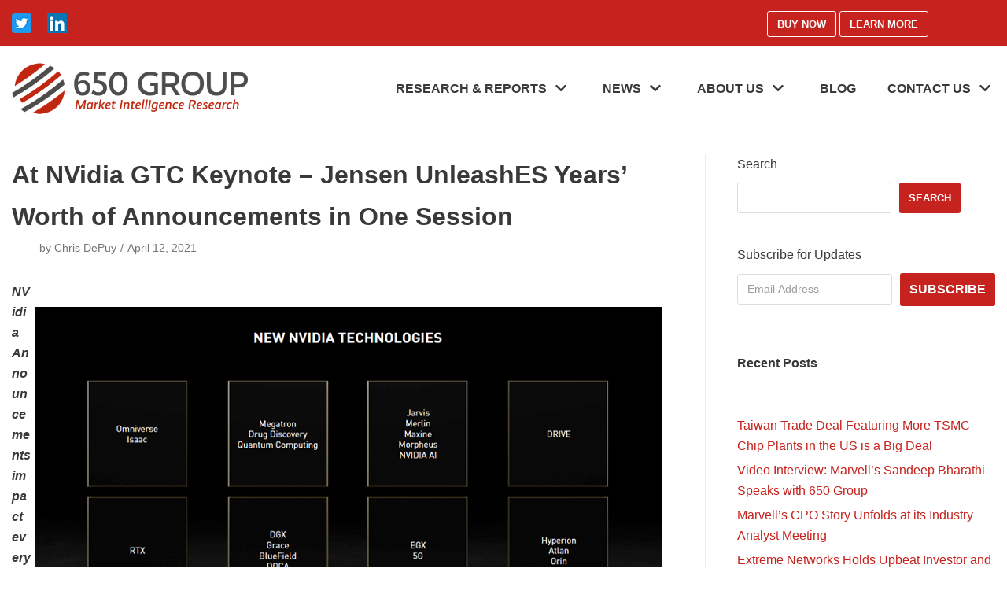

--- FILE ---
content_type: text/html; charset=UTF-8
request_url: https://650group.com/blog/at-nvidia-gtc-keynote-jensen-unleashes-years-worth-of-announcements-in-one-session/
body_size: 20229
content:
<!DOCTYPE html>
<html dir="ltr" lang="en-US" prefix="og: https://ogp.me/ns#">

<head>
	<meta charset="UTF-8">
	<meta name="viewport" content="width=device-width, initial-scale=1, minimum-scale=1">
	<link rel="profile" href="http://gmpg.org/xfn/11">
		<title>At NVidia GTC Keynote – Jensen UnleashES Years’ Worth of Announcements in One Session - 650 Group</title>

		<!-- All in One SEO Pro 4.9.3 - aioseo.com -->
	<meta name="description" content="NVidia Announcements impact every industry, and every company in the world Today&#039;s GTC keynote by Jensen unleashed significant enhancements across the NVidia portfolio. NVidia did an excellent job of discussing verticals and giving examples with the company, clearly positioning itself as a leader in the data center space with expertise in ASIC development. A clear" />
	<meta name="robots" content="max-image-preview:large" />
	<meta name="author" content="Chris DePuy"/>
	<link rel="canonical" href="https://650group.com/blog/at-nvidia-gtc-keynote-jensen-unleashes-years-worth-of-announcements-in-one-session/" />
	<meta name="generator" content="All in One SEO Pro (AIOSEO) 4.9.3" />
		<meta property="og:locale" content="en_US" />
		<meta property="og:site_name" content="650 Group - Publisher of Technology Reports" />
		<meta property="og:type" content="article" />
		<meta property="og:title" content="At NVidia GTC Keynote – Jensen UnleashES Years’ Worth of Announcements in One Session - 650 Group" />
		<meta property="og:description" content="NVidia Announcements impact every industry, and every company in the world Today&#039;s GTC keynote by Jensen unleashed significant enhancements across the NVidia portfolio. NVidia did an excellent job of discussing verticals and giving examples with the company, clearly positioning itself as a leader in the data center space with expertise in ASIC development. A clear" />
		<meta property="og:url" content="https://650group.com/blog/at-nvidia-gtc-keynote-jensen-unleashes-years-worth-of-announcements-in-one-session/" />
		<meta property="og:image" content="https://650group.com/wp-content/uploads/2022/07/650Group_NewLogo.png" />
		<meta property="og:image:secure_url" content="https://650group.com/wp-content/uploads/2022/07/650Group_NewLogo.png" />
		<meta property="og:image:width" content="900" />
		<meta property="og:image:height" content="213" />
		<meta property="article:published_time" content="2021-04-12T00:00:00+00:00" />
		<meta property="article:modified_time" content="2021-08-30T06:36:13+00:00" />
		<meta name="twitter:card" content="summary" />
		<meta name="twitter:site" content="@650group" />
		<meta name="twitter:title" content="At NVidia GTC Keynote – Jensen UnleashES Years’ Worth of Announcements in One Session - 650 Group" />
		<meta name="twitter:description" content="NVidia Announcements impact every industry, and every company in the world Today&#039;s GTC keynote by Jensen unleashed significant enhancements across the NVidia portfolio. NVidia did an excellent job of discussing verticals and giving examples with the company, clearly positioning itself as a leader in the data center space with expertise in ASIC development. A clear" />
		<meta name="twitter:creator" content="@650group" />
		<meta name="twitter:image" content="https://650group.com/wp-content/uploads/2022/07/650Group_NewLogo.png" />
		<script type="application/ld+json" class="aioseo-schema">
			{"@context":"https:\/\/schema.org","@graph":[{"@type":"BlogPosting","@id":"https:\/\/650group.com\/blog\/at-nvidia-gtc-keynote-jensen-unleashes-years-worth-of-announcements-in-one-session\/#aioseo-article-6442b90770fd6","name":"At NVidia GTC Keynote &#8211; Jensen UnleashES Years&#8217; Worth of Announcements in One Session","headline":"At NVidia GTC Keynote &#8211; Jensen UnleashES Years&#8217; Worth of Announcements in One Session","description":"NVidia Announcements impact every industry, and every company in the world Today's GTC keynote by Jensen unleashed significant enhancements across the NVidia portfolio. NVidia did an excellent job of discussing verticals and giving examples with the company, clearly positioning itself as a leader in the data center space with expertise in ASIC development. A clear","author":{"@type":"Person","name":"Chris DePuy","url":"https:\/\/650group.com\/author\/chris\/"},"publisher":{"@id":"https:\/\/650group.com\/#organization"},"image":{"@type":"ImageObject","url":"\/wp-content\/uploads\/2021\/04\/screen-shot-2021-04-12-at-8-19-38-pm_orig-8128778.png","@id":"https:\/\/650group.com\/blog\/at-nvidia-gtc-keynote-jensen-unleashes-years-worth-of-announcements-in-one-session\/#articleImage"},"datePublished":"2021-04-12T00:00:00+00:00","dateModified":"2021-08-30T06:36:13+00:00","inLanguage":"en-US","articleSection":"Blog"},{"@type":"BreadcrumbList","@id":"https:\/\/650group.com\/blog\/at-nvidia-gtc-keynote-jensen-unleashes-years-worth-of-announcements-in-one-session\/#breadcrumblist","itemListElement":[{"@type":"ListItem","@id":"https:\/\/650group.com#listItem","position":1,"name":"Home","item":"https:\/\/650group.com","nextItem":{"@type":"ListItem","@id":"https:\/\/650group.com\/category\/blog\/#listItem","name":"Blog"}},{"@type":"ListItem","@id":"https:\/\/650group.com\/category\/blog\/#listItem","position":2,"name":"Blog","item":"https:\/\/650group.com\/category\/blog\/","nextItem":{"@type":"ListItem","@id":"https:\/\/650group.com\/blog\/at-nvidia-gtc-keynote-jensen-unleashes-years-worth-of-announcements-in-one-session\/#listItem","name":"At NVidia GTC Keynote &#8211; Jensen UnleashES Years&#8217; Worth of Announcements in One Session"},"previousItem":{"@type":"ListItem","@id":"https:\/\/650group.com#listItem","name":"Home"}},{"@type":"ListItem","@id":"https:\/\/650group.com\/blog\/at-nvidia-gtc-keynote-jensen-unleashes-years-worth-of-announcements-in-one-session\/#listItem","position":3,"name":"At NVidia GTC Keynote &#8211; Jensen UnleashES Years&#8217; Worth of Announcements in One Session","previousItem":{"@type":"ListItem","@id":"https:\/\/650group.com\/category\/blog\/#listItem","name":"Blog"}}]},{"@type":"Organization","@id":"https:\/\/650group.com\/#organization","name":"650 Group","description":"Publisher of Technology Reports","url":"https:\/\/650group.com\/","email":"info@650group.com","telephone":"+16506007104","logo":{"@type":"ImageObject","url":"https:\/\/650group.com\/wp-content\/uploads\/2021\/03\/cropped-650logo-1.png","@id":"https:\/\/650group.com\/blog\/at-nvidia-gtc-keynote-jensen-unleashes-years-worth-of-announcements-in-one-session\/#organizationLogo","width":508,"height":100},"image":{"@id":"https:\/\/650group.com\/blog\/at-nvidia-gtc-keynote-jensen-unleashes-years-worth-of-announcements-in-one-session\/#organizationLogo"},"sameAs":["https:\/\/twitter.com\/650group","https:\/\/www.linkedin.com\/company\/650-group-llc\/"],"address":{"@id":"https:\/\/650group.com\/#postaladdress","@type":"PostalAddress","streetAddress":"885 Tahoe Blvd, Suite A1","postalCode":"89451","addressLocality":"Incline Village","addressRegion":"NV"}},{"@type":"Person","@id":"https:\/\/650group.com\/author\/chris\/#author","url":"https:\/\/650group.com\/author\/chris\/","name":"Chris DePuy","image":{"@type":"ImageObject","@id":"https:\/\/650group.com\/blog\/at-nvidia-gtc-keynote-jensen-unleashes-years-worth-of-announcements-in-one-session\/#authorImage","url":"https:\/\/secure.gravatar.com\/avatar\/990b150d970e0edd6d29d90f12184ab109fa805144727c1a5c3ec7c81e132e18?s=96&d=mm&r=g","width":96,"height":96,"caption":"Chris DePuy"}},{"@type":"WebPage","@id":"https:\/\/650group.com\/blog\/at-nvidia-gtc-keynote-jensen-unleashes-years-worth-of-announcements-in-one-session\/#webpage","url":"https:\/\/650group.com\/blog\/at-nvidia-gtc-keynote-jensen-unleashes-years-worth-of-announcements-in-one-session\/","name":"At NVidia GTC Keynote \u2013 Jensen UnleashES Years\u2019 Worth of Announcements in One Session - 650 Group","description":"NVidia Announcements impact every industry, and every company in the world Today's GTC keynote by Jensen unleashed significant enhancements across the NVidia portfolio. NVidia did an excellent job of discussing verticals and giving examples with the company, clearly positioning itself as a leader in the data center space with expertise in ASIC development. A clear","inLanguage":"en-US","isPartOf":{"@id":"https:\/\/650group.com\/#website"},"breadcrumb":{"@id":"https:\/\/650group.com\/blog\/at-nvidia-gtc-keynote-jensen-unleashes-years-worth-of-announcements-in-one-session\/#breadcrumblist"},"author":{"@id":"https:\/\/650group.com\/author\/chris\/#author"},"creator":{"@id":"https:\/\/650group.com\/author\/chris\/#author"},"datePublished":"2021-04-12T00:00:00+00:00","dateModified":"2021-08-30T06:36:13+00:00"},{"@type":"WebSite","@id":"https:\/\/650group.com\/#website","url":"https:\/\/650group.com\/","name":"650 Group","description":"Publisher of Technology Reports","inLanguage":"en-US","publisher":{"@id":"https:\/\/650group.com\/#organization"}}]}
		</script>
		<!-- All in One SEO Pro -->

<script id="cookieyes" type="text/javascript" src="https://cdn-cookieyes.com/client_data/7b453700c791dc761480504e/script.js"></script><link rel="alternate" type="application/rss+xml" title="650 Group &raquo; Feed" href="https://650group.com/feed/" />
<link rel="alternate" type="application/rss+xml" title="650 Group &raquo; Comments Feed" href="https://650group.com/comments/feed/" />
<link rel="alternate" title="oEmbed (JSON)" type="application/json+oembed" href="https://650group.com/wp-json/oembed/1.0/embed?url=https%3A%2F%2F650group.com%2Fblog%2Fat-nvidia-gtc-keynote-jensen-unleashes-years-worth-of-announcements-in-one-session%2F" />
<link rel="alternate" title="oEmbed (XML)" type="text/xml+oembed" href="https://650group.com/wp-json/oembed/1.0/embed?url=https%3A%2F%2F650group.com%2Fblog%2Fat-nvidia-gtc-keynote-jensen-unleashes-years-worth-of-announcements-in-one-session%2F&#038;format=xml" />
<style id='wp-img-auto-sizes-contain-inline-css' type='text/css'>
img:is([sizes=auto i],[sizes^="auto," i]){contain-intrinsic-size:3000px 1500px}
/*# sourceURL=wp-img-auto-sizes-contain-inline-css */
</style>
<style id='wp-emoji-styles-inline-css' type='text/css'>

	img.wp-smiley, img.emoji {
		display: inline !important;
		border: none !important;
		box-shadow: none !important;
		height: 1em !important;
		width: 1em !important;
		margin: 0 0.07em !important;
		vertical-align: -0.1em !important;
		background: none !important;
		padding: 0 !important;
	}
/*# sourceURL=wp-emoji-styles-inline-css */
</style>
<style id='wp-block-library-inline-css' type='text/css'>
:root{--wp-block-synced-color:#7a00df;--wp-block-synced-color--rgb:122,0,223;--wp-bound-block-color:var(--wp-block-synced-color);--wp-editor-canvas-background:#ddd;--wp-admin-theme-color:#007cba;--wp-admin-theme-color--rgb:0,124,186;--wp-admin-theme-color-darker-10:#006ba1;--wp-admin-theme-color-darker-10--rgb:0,107,160.5;--wp-admin-theme-color-darker-20:#005a87;--wp-admin-theme-color-darker-20--rgb:0,90,135;--wp-admin-border-width-focus:2px}@media (min-resolution:192dpi){:root{--wp-admin-border-width-focus:1.5px}}.wp-element-button{cursor:pointer}:root .has-very-light-gray-background-color{background-color:#eee}:root .has-very-dark-gray-background-color{background-color:#313131}:root .has-very-light-gray-color{color:#eee}:root .has-very-dark-gray-color{color:#313131}:root .has-vivid-green-cyan-to-vivid-cyan-blue-gradient-background{background:linear-gradient(135deg,#00d084,#0693e3)}:root .has-purple-crush-gradient-background{background:linear-gradient(135deg,#34e2e4,#4721fb 50%,#ab1dfe)}:root .has-hazy-dawn-gradient-background{background:linear-gradient(135deg,#faaca8,#dad0ec)}:root .has-subdued-olive-gradient-background{background:linear-gradient(135deg,#fafae1,#67a671)}:root .has-atomic-cream-gradient-background{background:linear-gradient(135deg,#fdd79a,#004a59)}:root .has-nightshade-gradient-background{background:linear-gradient(135deg,#330968,#31cdcf)}:root .has-midnight-gradient-background{background:linear-gradient(135deg,#020381,#2874fc)}:root{--wp--preset--font-size--normal:16px;--wp--preset--font-size--huge:42px}.has-regular-font-size{font-size:1em}.has-larger-font-size{font-size:2.625em}.has-normal-font-size{font-size:var(--wp--preset--font-size--normal)}.has-huge-font-size{font-size:var(--wp--preset--font-size--huge)}.has-text-align-center{text-align:center}.has-text-align-left{text-align:left}.has-text-align-right{text-align:right}.has-fit-text{white-space:nowrap!important}#end-resizable-editor-section{display:none}.aligncenter{clear:both}.items-justified-left{justify-content:flex-start}.items-justified-center{justify-content:center}.items-justified-right{justify-content:flex-end}.items-justified-space-between{justify-content:space-between}.screen-reader-text{border:0;clip-path:inset(50%);height:1px;margin:-1px;overflow:hidden;padding:0;position:absolute;width:1px;word-wrap:normal!important}.screen-reader-text:focus{background-color:#ddd;clip-path:none;color:#444;display:block;font-size:1em;height:auto;left:5px;line-height:normal;padding:15px 23px 14px;text-decoration:none;top:5px;width:auto;z-index:100000}html :where(.has-border-color){border-style:solid}html :where([style*=border-top-color]){border-top-style:solid}html :where([style*=border-right-color]){border-right-style:solid}html :where([style*=border-bottom-color]){border-bottom-style:solid}html :where([style*=border-left-color]){border-left-style:solid}html :where([style*=border-width]){border-style:solid}html :where([style*=border-top-width]){border-top-style:solid}html :where([style*=border-right-width]){border-right-style:solid}html :where([style*=border-bottom-width]){border-bottom-style:solid}html :where([style*=border-left-width]){border-left-style:solid}html :where(img[class*=wp-image-]){height:auto;max-width:100%}:where(figure){margin:0 0 1em}html :where(.is-position-sticky){--wp-admin--admin-bar--position-offset:var(--wp-admin--admin-bar--height,0px)}@media screen and (max-width:600px){html :where(.is-position-sticky){--wp-admin--admin-bar--position-offset:0px}}

/*# sourceURL=wp-block-library-inline-css */
</style><style id='wp-block-archives-inline-css' type='text/css'>
.wp-block-archives{box-sizing:border-box}.wp-block-archives-dropdown label{display:block}
/*# sourceURL=https://650group.com/wp-includes/blocks/archives/style.min.css */
</style>
<style id='wp-block-heading-inline-css' type='text/css'>
h1:where(.wp-block-heading).has-background,h2:where(.wp-block-heading).has-background,h3:where(.wp-block-heading).has-background,h4:where(.wp-block-heading).has-background,h5:where(.wp-block-heading).has-background,h6:where(.wp-block-heading).has-background{padding:1.25em 2.375em}h1.has-text-align-left[style*=writing-mode]:where([style*=vertical-lr]),h1.has-text-align-right[style*=writing-mode]:where([style*=vertical-rl]),h2.has-text-align-left[style*=writing-mode]:where([style*=vertical-lr]),h2.has-text-align-right[style*=writing-mode]:where([style*=vertical-rl]),h3.has-text-align-left[style*=writing-mode]:where([style*=vertical-lr]),h3.has-text-align-right[style*=writing-mode]:where([style*=vertical-rl]),h4.has-text-align-left[style*=writing-mode]:where([style*=vertical-lr]),h4.has-text-align-right[style*=writing-mode]:where([style*=vertical-rl]),h5.has-text-align-left[style*=writing-mode]:where([style*=vertical-lr]),h5.has-text-align-right[style*=writing-mode]:where([style*=vertical-rl]),h6.has-text-align-left[style*=writing-mode]:where([style*=vertical-lr]),h6.has-text-align-right[style*=writing-mode]:where([style*=vertical-rl]){rotate:180deg}
/*# sourceURL=https://650group.com/wp-includes/blocks/heading/style.min.css */
</style>
<style id='wp-block-latest-posts-inline-css' type='text/css'>
.wp-block-latest-posts{box-sizing:border-box}.wp-block-latest-posts.alignleft{margin-right:2em}.wp-block-latest-posts.alignright{margin-left:2em}.wp-block-latest-posts.wp-block-latest-posts__list{list-style:none}.wp-block-latest-posts.wp-block-latest-posts__list li{clear:both;overflow-wrap:break-word}.wp-block-latest-posts.is-grid{display:flex;flex-wrap:wrap}.wp-block-latest-posts.is-grid li{margin:0 1.25em 1.25em 0;width:100%}@media (min-width:600px){.wp-block-latest-posts.columns-2 li{width:calc(50% - .625em)}.wp-block-latest-posts.columns-2 li:nth-child(2n){margin-right:0}.wp-block-latest-posts.columns-3 li{width:calc(33.33333% - .83333em)}.wp-block-latest-posts.columns-3 li:nth-child(3n){margin-right:0}.wp-block-latest-posts.columns-4 li{width:calc(25% - .9375em)}.wp-block-latest-posts.columns-4 li:nth-child(4n){margin-right:0}.wp-block-latest-posts.columns-5 li{width:calc(20% - 1em)}.wp-block-latest-posts.columns-5 li:nth-child(5n){margin-right:0}.wp-block-latest-posts.columns-6 li{width:calc(16.66667% - 1.04167em)}.wp-block-latest-posts.columns-6 li:nth-child(6n){margin-right:0}}:root :where(.wp-block-latest-posts.is-grid){padding:0}:root :where(.wp-block-latest-posts.wp-block-latest-posts__list){padding-left:0}.wp-block-latest-posts__post-author,.wp-block-latest-posts__post-date{display:block;font-size:.8125em}.wp-block-latest-posts__post-excerpt,.wp-block-latest-posts__post-full-content{margin-bottom:1em;margin-top:.5em}.wp-block-latest-posts__featured-image a{display:inline-block}.wp-block-latest-posts__featured-image img{height:auto;max-width:100%;width:auto}.wp-block-latest-posts__featured-image.alignleft{float:left;margin-right:1em}.wp-block-latest-posts__featured-image.alignright{float:right;margin-left:1em}.wp-block-latest-posts__featured-image.aligncenter{margin-bottom:1em;text-align:center}
/*# sourceURL=https://650group.com/wp-includes/blocks/latest-posts/style.min.css */
</style>
<style id='wp-block-search-inline-css' type='text/css'>
.wp-block-search__button{margin-left:10px;word-break:normal}.wp-block-search__button.has-icon{line-height:0}.wp-block-search__button svg{height:1.25em;min-height:24px;min-width:24px;width:1.25em;fill:currentColor;vertical-align:text-bottom}:where(.wp-block-search__button){border:1px solid #ccc;padding:6px 10px}.wp-block-search__inside-wrapper{display:flex;flex:auto;flex-wrap:nowrap;max-width:100%}.wp-block-search__label{width:100%}.wp-block-search.wp-block-search__button-only .wp-block-search__button{box-sizing:border-box;display:flex;flex-shrink:0;justify-content:center;margin-left:0;max-width:100%}.wp-block-search.wp-block-search__button-only .wp-block-search__inside-wrapper{min-width:0!important;transition-property:width}.wp-block-search.wp-block-search__button-only .wp-block-search__input{flex-basis:100%;transition-duration:.3s}.wp-block-search.wp-block-search__button-only.wp-block-search__searchfield-hidden,.wp-block-search.wp-block-search__button-only.wp-block-search__searchfield-hidden .wp-block-search__inside-wrapper{overflow:hidden}.wp-block-search.wp-block-search__button-only.wp-block-search__searchfield-hidden .wp-block-search__input{border-left-width:0!important;border-right-width:0!important;flex-basis:0;flex-grow:0;margin:0;min-width:0!important;padding-left:0!important;padding-right:0!important;width:0!important}:where(.wp-block-search__input){appearance:none;border:1px solid #949494;flex-grow:1;font-family:inherit;font-size:inherit;font-style:inherit;font-weight:inherit;letter-spacing:inherit;line-height:inherit;margin-left:0;margin-right:0;min-width:3rem;padding:8px;text-decoration:unset!important;text-transform:inherit}:where(.wp-block-search__button-inside .wp-block-search__inside-wrapper){background-color:#fff;border:1px solid #949494;box-sizing:border-box;padding:4px}:where(.wp-block-search__button-inside .wp-block-search__inside-wrapper) .wp-block-search__input{border:none;border-radius:0;padding:0 4px}:where(.wp-block-search__button-inside .wp-block-search__inside-wrapper) .wp-block-search__input:focus{outline:none}:where(.wp-block-search__button-inside .wp-block-search__inside-wrapper) :where(.wp-block-search__button){padding:4px 8px}.wp-block-search.aligncenter .wp-block-search__inside-wrapper{margin:auto}.wp-block[data-align=right] .wp-block-search.wp-block-search__button-only .wp-block-search__inside-wrapper{float:right}
/*# sourceURL=https://650group.com/wp-includes/blocks/search/style.min.css */
</style>
<style id='wp-block-tag-cloud-inline-css' type='text/css'>
.wp-block-tag-cloud{box-sizing:border-box}.wp-block-tag-cloud.aligncenter{justify-content:center;text-align:center}.wp-block-tag-cloud a{display:inline-block;margin-right:5px}.wp-block-tag-cloud span{display:inline-block;margin-left:5px;text-decoration:none}:root :where(.wp-block-tag-cloud.is-style-outline){display:flex;flex-wrap:wrap;gap:1ch}:root :where(.wp-block-tag-cloud.is-style-outline a){border:1px solid;font-size:unset!important;margin-right:0;padding:1ch 2ch;text-decoration:none!important}
/*# sourceURL=https://650group.com/wp-includes/blocks/tag-cloud/style.min.css */
</style>
<style id='global-styles-inline-css' type='text/css'>
:root{--wp--preset--aspect-ratio--square: 1;--wp--preset--aspect-ratio--4-3: 4/3;--wp--preset--aspect-ratio--3-4: 3/4;--wp--preset--aspect-ratio--3-2: 3/2;--wp--preset--aspect-ratio--2-3: 2/3;--wp--preset--aspect-ratio--16-9: 16/9;--wp--preset--aspect-ratio--9-16: 9/16;--wp--preset--color--black: #000000;--wp--preset--color--cyan-bluish-gray: #abb8c3;--wp--preset--color--white: #ffffff;--wp--preset--color--pale-pink: #f78da7;--wp--preset--color--vivid-red: #cf2e2e;--wp--preset--color--luminous-vivid-orange: #ff6900;--wp--preset--color--luminous-vivid-amber: #fcb900;--wp--preset--color--light-green-cyan: #7bdcb5;--wp--preset--color--vivid-green-cyan: #00d084;--wp--preset--color--pale-cyan-blue: #8ed1fc;--wp--preset--color--vivid-cyan-blue: #0693e3;--wp--preset--color--vivid-purple: #9b51e0;--wp--preset--color--neve-link-color: var(--nv-primary-accent);--wp--preset--color--neve-link-hover-color: var(--nv-secondary-accent);--wp--preset--color--nv-site-bg: var(--nv-site-bg);--wp--preset--color--nv-light-bg: var(--nv-light-bg);--wp--preset--color--nv-dark-bg: var(--nv-dark-bg);--wp--preset--color--neve-text-color: var(--nv-text-color);--wp--preset--color--nv-text-dark-bg: var(--nv-text-dark-bg);--wp--preset--color--nv-c-1: var(--nv-c-1);--wp--preset--color--nv-c-2: var(--nv-c-2);--wp--preset--gradient--vivid-cyan-blue-to-vivid-purple: linear-gradient(135deg,rgb(6,147,227) 0%,rgb(155,81,224) 100%);--wp--preset--gradient--light-green-cyan-to-vivid-green-cyan: linear-gradient(135deg,rgb(122,220,180) 0%,rgb(0,208,130) 100%);--wp--preset--gradient--luminous-vivid-amber-to-luminous-vivid-orange: linear-gradient(135deg,rgb(252,185,0) 0%,rgb(255,105,0) 100%);--wp--preset--gradient--luminous-vivid-orange-to-vivid-red: linear-gradient(135deg,rgb(255,105,0) 0%,rgb(207,46,46) 100%);--wp--preset--gradient--very-light-gray-to-cyan-bluish-gray: linear-gradient(135deg,rgb(238,238,238) 0%,rgb(169,184,195) 100%);--wp--preset--gradient--cool-to-warm-spectrum: linear-gradient(135deg,rgb(74,234,220) 0%,rgb(151,120,209) 20%,rgb(207,42,186) 40%,rgb(238,44,130) 60%,rgb(251,105,98) 80%,rgb(254,248,76) 100%);--wp--preset--gradient--blush-light-purple: linear-gradient(135deg,rgb(255,206,236) 0%,rgb(152,150,240) 100%);--wp--preset--gradient--blush-bordeaux: linear-gradient(135deg,rgb(254,205,165) 0%,rgb(254,45,45) 50%,rgb(107,0,62) 100%);--wp--preset--gradient--luminous-dusk: linear-gradient(135deg,rgb(255,203,112) 0%,rgb(199,81,192) 50%,rgb(65,88,208) 100%);--wp--preset--gradient--pale-ocean: linear-gradient(135deg,rgb(255,245,203) 0%,rgb(182,227,212) 50%,rgb(51,167,181) 100%);--wp--preset--gradient--electric-grass: linear-gradient(135deg,rgb(202,248,128) 0%,rgb(113,206,126) 100%);--wp--preset--gradient--midnight: linear-gradient(135deg,rgb(2,3,129) 0%,rgb(40,116,252) 100%);--wp--preset--font-size--small: 13px;--wp--preset--font-size--medium: 20px;--wp--preset--font-size--large: 36px;--wp--preset--font-size--x-large: 42px;--wp--preset--spacing--20: 0.44rem;--wp--preset--spacing--30: 0.67rem;--wp--preset--spacing--40: 1rem;--wp--preset--spacing--50: 1.5rem;--wp--preset--spacing--60: 2.25rem;--wp--preset--spacing--70: 3.38rem;--wp--preset--spacing--80: 5.06rem;--wp--preset--shadow--natural: 6px 6px 9px rgba(0, 0, 0, 0.2);--wp--preset--shadow--deep: 12px 12px 50px rgba(0, 0, 0, 0.4);--wp--preset--shadow--sharp: 6px 6px 0px rgba(0, 0, 0, 0.2);--wp--preset--shadow--outlined: 6px 6px 0px -3px rgb(255, 255, 255), 6px 6px rgb(0, 0, 0);--wp--preset--shadow--crisp: 6px 6px 0px rgb(0, 0, 0);}:where(.is-layout-flex){gap: 0.5em;}:where(.is-layout-grid){gap: 0.5em;}body .is-layout-flex{display: flex;}.is-layout-flex{flex-wrap: wrap;align-items: center;}.is-layout-flex > :is(*, div){margin: 0;}body .is-layout-grid{display: grid;}.is-layout-grid > :is(*, div){margin: 0;}:where(.wp-block-columns.is-layout-flex){gap: 2em;}:where(.wp-block-columns.is-layout-grid){gap: 2em;}:where(.wp-block-post-template.is-layout-flex){gap: 1.25em;}:where(.wp-block-post-template.is-layout-grid){gap: 1.25em;}.has-black-color{color: var(--wp--preset--color--black) !important;}.has-cyan-bluish-gray-color{color: var(--wp--preset--color--cyan-bluish-gray) !important;}.has-white-color{color: var(--wp--preset--color--white) !important;}.has-pale-pink-color{color: var(--wp--preset--color--pale-pink) !important;}.has-vivid-red-color{color: var(--wp--preset--color--vivid-red) !important;}.has-luminous-vivid-orange-color{color: var(--wp--preset--color--luminous-vivid-orange) !important;}.has-luminous-vivid-amber-color{color: var(--wp--preset--color--luminous-vivid-amber) !important;}.has-light-green-cyan-color{color: var(--wp--preset--color--light-green-cyan) !important;}.has-vivid-green-cyan-color{color: var(--wp--preset--color--vivid-green-cyan) !important;}.has-pale-cyan-blue-color{color: var(--wp--preset--color--pale-cyan-blue) !important;}.has-vivid-cyan-blue-color{color: var(--wp--preset--color--vivid-cyan-blue) !important;}.has-vivid-purple-color{color: var(--wp--preset--color--vivid-purple) !important;}.has-black-background-color{background-color: var(--wp--preset--color--black) !important;}.has-cyan-bluish-gray-background-color{background-color: var(--wp--preset--color--cyan-bluish-gray) !important;}.has-white-background-color{background-color: var(--wp--preset--color--white) !important;}.has-pale-pink-background-color{background-color: var(--wp--preset--color--pale-pink) !important;}.has-vivid-red-background-color{background-color: var(--wp--preset--color--vivid-red) !important;}.has-luminous-vivid-orange-background-color{background-color: var(--wp--preset--color--luminous-vivid-orange) !important;}.has-luminous-vivid-amber-background-color{background-color: var(--wp--preset--color--luminous-vivid-amber) !important;}.has-light-green-cyan-background-color{background-color: var(--wp--preset--color--light-green-cyan) !important;}.has-vivid-green-cyan-background-color{background-color: var(--wp--preset--color--vivid-green-cyan) !important;}.has-pale-cyan-blue-background-color{background-color: var(--wp--preset--color--pale-cyan-blue) !important;}.has-vivid-cyan-blue-background-color{background-color: var(--wp--preset--color--vivid-cyan-blue) !important;}.has-vivid-purple-background-color{background-color: var(--wp--preset--color--vivid-purple) !important;}.has-black-border-color{border-color: var(--wp--preset--color--black) !important;}.has-cyan-bluish-gray-border-color{border-color: var(--wp--preset--color--cyan-bluish-gray) !important;}.has-white-border-color{border-color: var(--wp--preset--color--white) !important;}.has-pale-pink-border-color{border-color: var(--wp--preset--color--pale-pink) !important;}.has-vivid-red-border-color{border-color: var(--wp--preset--color--vivid-red) !important;}.has-luminous-vivid-orange-border-color{border-color: var(--wp--preset--color--luminous-vivid-orange) !important;}.has-luminous-vivid-amber-border-color{border-color: var(--wp--preset--color--luminous-vivid-amber) !important;}.has-light-green-cyan-border-color{border-color: var(--wp--preset--color--light-green-cyan) !important;}.has-vivid-green-cyan-border-color{border-color: var(--wp--preset--color--vivid-green-cyan) !important;}.has-pale-cyan-blue-border-color{border-color: var(--wp--preset--color--pale-cyan-blue) !important;}.has-vivid-cyan-blue-border-color{border-color: var(--wp--preset--color--vivid-cyan-blue) !important;}.has-vivid-purple-border-color{border-color: var(--wp--preset--color--vivid-purple) !important;}.has-vivid-cyan-blue-to-vivid-purple-gradient-background{background: var(--wp--preset--gradient--vivid-cyan-blue-to-vivid-purple) !important;}.has-light-green-cyan-to-vivid-green-cyan-gradient-background{background: var(--wp--preset--gradient--light-green-cyan-to-vivid-green-cyan) !important;}.has-luminous-vivid-amber-to-luminous-vivid-orange-gradient-background{background: var(--wp--preset--gradient--luminous-vivid-amber-to-luminous-vivid-orange) !important;}.has-luminous-vivid-orange-to-vivid-red-gradient-background{background: var(--wp--preset--gradient--luminous-vivid-orange-to-vivid-red) !important;}.has-very-light-gray-to-cyan-bluish-gray-gradient-background{background: var(--wp--preset--gradient--very-light-gray-to-cyan-bluish-gray) !important;}.has-cool-to-warm-spectrum-gradient-background{background: var(--wp--preset--gradient--cool-to-warm-spectrum) !important;}.has-blush-light-purple-gradient-background{background: var(--wp--preset--gradient--blush-light-purple) !important;}.has-blush-bordeaux-gradient-background{background: var(--wp--preset--gradient--blush-bordeaux) !important;}.has-luminous-dusk-gradient-background{background: var(--wp--preset--gradient--luminous-dusk) !important;}.has-pale-ocean-gradient-background{background: var(--wp--preset--gradient--pale-ocean) !important;}.has-electric-grass-gradient-background{background: var(--wp--preset--gradient--electric-grass) !important;}.has-midnight-gradient-background{background: var(--wp--preset--gradient--midnight) !important;}.has-small-font-size{font-size: var(--wp--preset--font-size--small) !important;}.has-medium-font-size{font-size: var(--wp--preset--font-size--medium) !important;}.has-large-font-size{font-size: var(--wp--preset--font-size--large) !important;}.has-x-large-font-size{font-size: var(--wp--preset--font-size--x-large) !important;}
/*# sourceURL=global-styles-inline-css */
</style>

<style id='classic-theme-styles-inline-css' type='text/css'>
/*! This file is auto-generated */
.wp-block-button__link{color:#fff;background-color:#32373c;border-radius:9999px;box-shadow:none;text-decoration:none;padding:calc(.667em + 2px) calc(1.333em + 2px);font-size:1.125em}.wp-block-file__button{background:#32373c;color:#fff;text-decoration:none}
/*# sourceURL=/wp-includes/css/classic-themes.min.css */
</style>
<link rel="stylesheet" href="https://650group.com/wp-content/cache/minify/5388a.css?x60981" media="all" />


<style id='neve-style-inline-css' type='text/css'>
.header-menu-sidebar-inner li.menu-item-nav-search { display: none; }
 .container{ max-width: 748px; } .has-neve-button-color-color{ color: var(--nv-primary-accent)!important; } .has-neve-button-color-background-color{ background-color: var(--nv-primary-accent)!important; } .single-post-container .alignfull > [class*="__inner-container"], .single-post-container .alignwide > [class*="__inner-container"]{ max-width:718px } .button.button-primary, button, input[type=button], .btn, input[type="submit"], /* Buttons in navigation */ ul[id^="nv-primary-navigation"] li.button.button-primary > a, .menu li.button.button-primary > a, .wp-block-button.is-style-primary .wp-block-button__link, .wc-block-grid .wp-block-button .wp-block-button__link, form input[type="submit"], form button[type="submit"], #comments input[type="submit"]{ background-color: var(--nv-primary-accent);color: #ffffff;border-radius:3px;border:none;border-width:1px 1px 1px 1px; } .button.button-primary:hover, ul[id^="nv-primary-navigation"] li.button.button-primary > a:hover, .menu li.button.button-primary > a:hover, .wp-block-button.is-style-primary .wp-block-button__link:hover, .wc-block-grid .wp-block-button .wp-block-button__link:hover, form input[type="submit"]:hover, form button[type="submit"]:hover, #comments input[type="submit"]:hover{ background-color: var(--nv-primary-accent);color: #ffffff; } .button.button-secondary:not(.secondary-default), .wp-block-button.is-style-secondary .wp-block-button__link{ background-color: rgba(0,0,0,0);color: var(--nv-text-color);border-radius:3px;border:1px solid;border-width:1px 1px 1px 1px; } .button.button-secondary.secondary-default{ background-color: rgba(0,0,0,0);color: var(--nv-text-color);border-radius:3px;border:1px solid;border-width:1px 1px 1px 1px; } .button.button-secondary:not(.secondary-default):hover, .wp-block-button.is-style-secondary .wp-block-button__link:hover{ background-color: rgba(0,0,0,0);color: var(--nv-text-color); } .button.button-secondary.secondary-default:hover{ background-color: rgba(0,0,0,0);color: var(--nv-text-color); } form:not([role="search"]):not(.woocommerce-cart-form):not(.woocommerce-ordering):not(.cart) input:read-write:not(#coupon_code), form textarea, form select{ margin-bottom: 10px; } form input:read-write, form textarea, form select, form select option, form.wp-block-search input.wp-block-search__input{ color: var(--nv-text-color); } form label, .wpforms-container .wpforms-field-label{ margin-bottom: 10px; } form.search-form input:read-write{ padding-right:45px !important; } .header-top-inner,.header-top-inner a:not(.button),.header-top-inner .navbar-toggle{ color: var(--nv-text-color); } .header-top-inner .nv-icon svg,.header-top-inner .nv-contact-list svg{ fill: var(--nv-text-color); } .header-top-inner .icon-bar{ background-color: var(--nv-text-color); } .hfg_header .header-top-inner .nav-ul .sub-menu{ background-color: #c6231e; } .hfg_header .header-top-inner{ background-color: #c6231e; } .header-main-inner,.header-main-inner a:not(.button),.header-main-inner .navbar-toggle{ color: var(--nv-text-color); } .header-main-inner .nv-icon svg,.header-main-inner .nv-contact-list svg{ fill: var(--nv-text-color); } .header-main-inner .icon-bar{ background-color: var(--nv-text-color); } .hfg_header .header-main-inner .nav-ul .sub-menu{ background-color: var(--nv-site-bg); } .hfg_header .header-main-inner{ background-color: var(--nv-site-bg); } .header-menu-sidebar .header-menu-sidebar-bg,.header-menu-sidebar .header-menu-sidebar-bg a:not(.button),.header-menu-sidebar .header-menu-sidebar-bg .navbar-toggle{ color: var(--nv-text-color); } .header-menu-sidebar .header-menu-sidebar-bg .nv-icon svg,.header-menu-sidebar .header-menu-sidebar-bg .nv-contact-list svg{ fill: var(--nv-text-color); } .header-menu-sidebar .header-menu-sidebar-bg .icon-bar{ background-color: var(--nv-text-color); } .hfg_header .header-menu-sidebar .header-menu-sidebar-bg .nav-ul .sub-menu{ background-color: var(--nv-site-bg); } .hfg_header .header-menu-sidebar .header-menu-sidebar-bg{ background-color: var(--nv-site-bg); } .header-menu-sidebar{ width: 360px; } .builder-item--logo .site-logo img{ max-width: 120px; } .builder-item--logo .site-logo{ padding:10px 0px 10px 0px; } .builder-item--logo{ margin:0px 0px 0px 0px; } .builder-item--nav-icon .navbar-toggle{ padding:10px 15px 10px 15px; } .builder-item--nav-icon{ margin:0px 0px 0px 0px; } .builder-item--primary-menu .nav-menu-primary > .nav-ul li:not(.woocommerce-mini-cart-item) > a,.builder-item--primary-menu .nav-menu-primary > .nav-ul .has-caret > a,.builder-item--primary-menu .nav-menu-primary > .nav-ul .neve-mm-heading span,.builder-item--primary-menu .nav-menu-primary > .nav-ul .has-caret{ color: var(--nv-text-color); } .builder-item--primary-menu .nav-menu-primary > .nav-ul li:not(.woocommerce-mini-cart-item) > a:after,.builder-item--primary-menu .nav-menu-primary > .nav-ul li > .has-caret > a:after{ background-color: var(--nv-secondary-accent); } .builder-item--primary-menu .nav-menu-primary > .nav-ul li:not(.woocommerce-mini-cart-item):hover > a,.builder-item--primary-menu .nav-menu-primary > .nav-ul li:hover > .has-caret > a,.builder-item--primary-menu .nav-menu-primary > .nav-ul li:hover > .has-caret{ color: var(--nv-secondary-accent); } .builder-item--primary-menu .nav-menu-primary > .nav-ul li:hover > .has-caret svg{ fill: var(--nv-secondary-accent); } .builder-item--primary-menu .nav-menu-primary > .nav-ul li.current-menu-item > a,.builder-item--primary-menu .nav-menu-primary > .nav-ul li.current_page_item > a,.builder-item--primary-menu .nav-menu-primary > .nav-ul li.current_page_item > .has-caret > a{ color: var(--nv-primary-accent); } .builder-item--primary-menu .nav-menu-primary > .nav-ul li.current-menu-item > .has-caret svg{ fill: var(--nv-primary-accent); } .builder-item--primary-menu .nav-ul > li:not(:last-of-type){ margin-right:20px; } .builder-item--primary-menu .style-full-height .nav-ul li:not(.menu-item-nav-search):not(.menu-item-nav-cart):hover > a:after{ width: calc(100% + 20px); } .builder-item--primary-menu .nav-ul li a, .builder-item--primary-menu .neve-mm-heading span{ min-height: 25px; } .builder-item--primary-menu{ font-size: 1em; line-height: 1.6em; letter-spacing: 0px; font-weight: 600; text-transform: none; padding:0px 0px 0px 0px;margin:0px 0px 0px 0px; } .builder-item--primary-menu svg{ width: 1em;height: 1em; } .builder-item--custom_html .nv-html-content{ font-size: 1em; line-height: 1.6em; letter-spacing: 0px; font-weight: 500; text-transform: none; } .builder-item--custom_html .nv-html-content svg{ width: 1em;height: 1em; } .builder-item--custom_html{ padding:0px 0px 0px 0px;margin:0px 0px 0px 0px; } .builder-item--secondary-menu .nav-ul#secondary-menu li > a{ color: var(--nv-text-color); } .builder-item--secondary-menu .nav-ul a:after{ background-color: var(--nv-secondary-accent); } .builder-item--secondary-menu .nav-menu-secondary:not(.style-full-height) .nav-ul#secondary-menu li:hover > a{ color: var(--nv-secondary-accent); } .builder-item--secondary-menu .nav-ul li:not(:last-child){ margin-right:20px; } .builder-item--secondary-menu .style-full-height .nav-ul li:hover > a:after{ width: calc(100% + 20px); } .builder-item--secondary-menu .nav-ul > li > a{ min-height: 25px; } .builder-item--secondary-menu .nav-ul li > a{ font-size: 1em; line-height: 1.6em; letter-spacing: 0px; font-weight: 500; text-transform: none; } .builder-item--secondary-menu .nav-ul li > a svg{ width: 1em;height: 1em; } .builder-item--secondary-menu{ padding:0px 0px 0px 0px;margin:0px 0px 0px 0px; } .footer-top-inner{ background-image: url("https://650group.com/wp-content/uploads/2021/07/gray-slanting-bg.jpg");background-size:cover;background-position:0% 0%;background-color:transparent; } .footer-top-inner,.footer-top-inner a:not(.button),.footer-top-inner .navbar-toggle{ color: var(--nv-site-bg); } .footer-top-inner .nv-icon svg,.footer-top-inner .nv-contact-list svg{ fill: var(--nv-site-bg); } .footer-top-inner .icon-bar{ background-color: var(--nv-site-bg); } .footer-top-inner .nav-ul .sub-menu li,.footer-top-inner .nav-ul .sub-menu{ background-color: #231f20;border-color: #231f20; } .footer-bottom-inner{ background-color: #231f20; } .footer-bottom-inner,.footer-bottom-inner a:not(.button),.footer-bottom-inner .navbar-toggle{ color: var(--nv-site-bg); } .footer-bottom-inner .nv-icon svg,.footer-bottom-inner .nv-contact-list svg{ fill: var(--nv-site-bg); } .footer-bottom-inner .icon-bar{ background-color: var(--nv-site-bg); } .footer-bottom-inner .nav-ul .sub-menu{ background-color: #231f20; } .builder-item--footer-one-widgets{ padding:0px 0px 0px 0px;margin:0px 0px 0px 0px; } .builder-item--footer-two-widgets{ padding:0px 0px 0px 0px;margin:0px 0px 0px 0px; } .builder-item--footer-three-widgets{ padding:0px 0px 0px 0px;margin:0px 0px 0px 0px; } .builder-item--footer-four-widgets{ padding:0px 0px 0px 0px;margin:0px 0px 0px 0px; } .builder-item--footer_copyright{ font-size: 1em; line-height: 1.6em; letter-spacing: 0px; font-weight: 500; text-transform: none; padding:0px 0px 0px 0px;margin:0px 0px 0px 0px; } .builder-item--footer_copyright svg{ width: 1em;height: 1em; } @media(min-width: 576px){ .container{ max-width: 990px; } .single-post-container .alignfull > [class*="__inner-container"], .single-post-container .alignwide > [class*="__inner-container"]{ max-width:960px } .header-menu-sidebar{ width: 360px; } .builder-item--logo .site-logo img{ max-width: 120px; } .builder-item--logo .site-logo{ padding:10px 0px 10px 0px; } .builder-item--logo{ margin:0px 0px 0px 0px; } .builder-item--nav-icon .navbar-toggle{ padding:10px 15px 10px 15px; } .builder-item--nav-icon{ margin:0px 0px 0px 0px; } .builder-item--primary-menu .nav-ul > li:not(:last-of-type){ margin-right:20px; } .builder-item--primary-menu .style-full-height .nav-ul li:not(.menu-item-nav-search):not(.menu-item-nav-cart):hover > a:after{ width: calc(100% + 20px); } .builder-item--primary-menu .nav-ul li a, .builder-item--primary-menu .neve-mm-heading span{ min-height: 25px; } .builder-item--primary-menu{ font-size: 1em; line-height: 1.6em; letter-spacing: 0px; padding:0px 0px 0px 0px;margin:0px 0px 0px 0px; } .builder-item--primary-menu svg{ width: 1em;height: 1em; } .builder-item--custom_html .nv-html-content{ font-size: 1em; line-height: 1.6em; letter-spacing: 0px; } .builder-item--custom_html .nv-html-content svg{ width: 1em;height: 1em; } .builder-item--custom_html{ padding:0px 0px 0px 0px;margin:0px 0px 0px 0px; } .builder-item--secondary-menu .nav-ul li:not(:last-child){ margin-right:20px; } .builder-item--secondary-menu .style-full-height .nav-ul li:hover > a:after{ width: calc(100% + 20px); } .builder-item--secondary-menu .nav-ul > li > a{ min-height: 25px; } .builder-item--secondary-menu .nav-ul li > a{ font-size: 1em; line-height: 1.6em; letter-spacing: 0px; } .builder-item--secondary-menu .nav-ul li > a svg{ width: 1em;height: 1em; } .builder-item--secondary-menu{ padding:0px 0px 0px 0px;margin:0px 0px 0px 0px; } .builder-item--footer-one-widgets{ padding:0px 0px 0px 0px;margin:0px 0px 0px 0px; } .builder-item--footer-two-widgets{ padding:0px 0px 0px 0px;margin:0px 0px 0px 0px; } .builder-item--footer-three-widgets{ padding:0px 0px 0px 0px;margin:0px 0px 0px 0px; } .builder-item--footer-four-widgets{ padding:0px 0px 0px 0px;margin:0px 0px 0px 0px; } .builder-item--footer_copyright{ font-size: 1em; line-height: 1.6em; letter-spacing: 0px; padding:0px 0px 0px 0px;margin:0px 0px 0px 0px; } .builder-item--footer_copyright svg{ width: 1em;height: 1em; } }@media(min-width: 960px){ .container{ max-width: 1600px; } .neve-main > .single-post-container .nv-single-post-wrap.col{ max-width: 70%; } .single-post-container .alignfull > [class*="__inner-container"], .single-post-container .alignwide > [class*="__inner-container"]{ max-width:1090px } .container-fluid.single-post-container .alignfull > [class*="__inner-container"], .container-fluid.single-post-container .alignwide > [class*="__inner-container"]{ max-width:calc(70% + 15px) } .neve-main > .single-post-container .nv-sidebar-wrap{ max-width: 30%; } .header-top-inner{ height:59px; } .header-menu-sidebar{ width: 360px; } .builder-item--logo .site-logo img{ max-width: 300px; } .builder-item--logo .site-logo{ padding:10px 0px 10px 0px; } .builder-item--logo{ margin:0px 0px 0px 0px; } .builder-item--nav-icon .navbar-toggle{ padding:10px 15px 10px 15px; } .builder-item--nav-icon{ margin:0px 0px 0px 0px; } .builder-item--primary-menu .nav-ul > li:not(:last-of-type){ margin-right:32px; } .builder-item--primary-menu .style-full-height .nav-ul li:not(.menu-item-nav-search):not(.menu-item-nav-cart) > a:after{ left:-16px;right:-16px } .builder-item--primary-menu .style-full-height .nav-ul li:not(.menu-item-nav-search):not(.menu-item-nav-cart):hover > a:after{ width: calc(100% + 32px); } .builder-item--primary-menu .nav-ul li a, .builder-item--primary-menu .neve-mm-heading span{ min-height: 29px; } .builder-item--primary-menu{ font-size: 1em; line-height: 1.6em; letter-spacing: 0px; padding:0px 0px 0px 0px;margin:0px 0px 0px 0px; } .builder-item--primary-menu svg{ width: 1em;height: 1em; } .builder-item--custom_html .nv-html-content{ font-size: 1em; line-height: 1.6em; letter-spacing: 0px; } .builder-item--custom_html .nv-html-content svg{ width: 1em;height: 1em; } .builder-item--custom_html{ padding:0px 0px 0px 0px;margin:0px 0px 0px 0px; } .builder-item--secondary-menu .nav-ul li:not(:last-child){ margin-right:20px; } .builder-item--secondary-menu .style-full-height #secondary-menu.nav-ul > li > a:after{ left:-10px;right:-10px } .builder-item--secondary-menu .style-full-height .nav-ul li:hover > a:after{ width: calc(100% + 20px); } .builder-item--secondary-menu .nav-ul > li > a{ min-height: 25px; } .builder-item--secondary-menu .nav-ul li > a{ font-size: 1em; line-height: 1.6em; letter-spacing: 0px; } .builder-item--secondary-menu .nav-ul li > a svg{ width: 1em;height: 1em; } .builder-item--secondary-menu{ padding:0px 0px 0px 0px;margin:0px 0px 0px 0px; } .builder-item--footer-one-widgets{ padding:0px 0px 0px 0px;margin:0px 0px 0px 0px; } .builder-item--footer-two-widgets{ padding:0px 0px 0px 0px;margin:0px 0px 0px 0px; } .builder-item--footer-three-widgets{ padding:0px 0px 0px 0px;margin:0px 0px 0px 0px; } .builder-item--footer-four-widgets{ padding:0px 0px 0px 0px;margin:0px 0px 0px 0px; } .builder-item--footer_copyright{ font-size: 1em; line-height: 1.6em; letter-spacing: 0px; padding:0px 0px 0px 0px;margin:0px 0px 0px 0px; } .builder-item--footer_copyright svg{ width: 1em;height: 1em; } }:root{--nv-primary-accent:#c6231e;--nv-secondary-accent:#f37262;--nv-site-bg:#ffffff;--nv-light-bg:#ededed;--nv-dark-bg:#14171c;--nv-text-color:#393939;--nv-text-dark-bg:#ffffff;--nv-c-1:#77b978;--nv-c-2:#f37262;--nv-fallback-ff:Arial, Helvetica, sans-serif;}
/*# sourceURL=neve-style-inline-css */
</style>
<link rel="stylesheet" href="https://650group.com/wp-content/cache/minify/6a42c.css?x60981" media="all" />


<script  src="https://650group.com/wp-content/cache/minify/233ed.js?x60981"></script>





<link rel="https://api.w.org/" href="https://650group.com/wp-json/" /><link rel="alternate" title="JSON" type="application/json" href="https://650group.com/wp-json/wp/v2/posts/578" /><link rel="EditURI" type="application/rsd+xml" title="RSD" href="https://650group.com/xmlrpc.php?rsd" />
<meta name="generator" content="WordPress 6.9" />
<link rel='shortlink' href='https://650group.com/?p=578' />
<link rel="icon" href="https://650group.com/wp-content/uploads/2021/03/favicon.png?x60981" sizes="32x32" />
<link rel="icon" href="https://650group.com/wp-content/uploads/2021/03/favicon.png?x60981" sizes="192x192" />
<link rel="apple-touch-icon" href="https://650group.com/wp-content/uploads/2021/03/favicon.png?x60981" />
<meta name="msapplication-TileImage" content="https://650group.com/wp-content/uploads/2021/03/favicon.png" />
<!-- Google tag (gtag.js) -->
<script async src="https://www.googletagmanager.com/gtag/js?id=G-S00EZGE1TX"></script>
<script>
  window.dataLayer = window.dataLayer || [];
  function gtag(){dataLayer.push(arguments);}
  gtag('js', new Date());
  gtag('config', 'G-S00EZGE1TX');
</script>



</head>

<body  class="wp-singular post-template-default single single-post postid-578 single-format-standard wp-custom-logo wp-theme-neve wp-child-theme-neve-child nv-sidebar-right menu_sidebar_slide_left" id="neve_body"  >
<div class="wrapper">
		<header class="header" role="banner">
		<a class="neve-skip-link show-on-focus" href="#content" tabindex="0">
			Skip to content		</a>
		<div id="header-grid"  class="hfg_header site-header">
	<div class="header--row header-top hide-on-mobile hide-on-tablet layout-full-contained header--row"
	data-row-id="top" data-show-on="desktop">

	<div
		class="header--row-inner header-top-inner">
		<div class="container">
			<div
				class="row row--wrapper"
				data-section="hfg_header_layout_top" >
				<div class="builder-item hfg-item-first col-6 desktop-left"><div class="item--inner builder-item--secondary-menu has_menu"
		data-section="secondary_menu_primary"
		data-item-id="secondary-menu">
	<div class="nv-top-bar">
	<div role="navigation" class="menu-content style-plain nav-menu-secondary"
		aria-label="Secondary Menu">
		<ul id="secondary-menu" class="nav-ul"><li id="menu-item-3846" class="menu-item menu-item-type-custom menu-item-object-custom menu-item-3846"><a href="https://twitter.com/650Group"><img src="https://650group.com/wp-content/uploads/2021/09/twitter-icon.png?x60981"></a></li>
<li id="menu-item-3847" class="menu-item menu-item-type-custom menu-item-object-custom menu-item-3847"><a href="https://www.linkedin.com/company/650-group-llc/"><img src="https://650group.com/wp-content/uploads/2021/09/linkedin-icon.png?x60981"></a></li>
</ul>	</div>
</div>

	</div>

</div><div class="builder-item hfg-item-last col-3 desktop-left offset-3"><div class="item--inner builder-item--custom_html"
		data-section="custom_html"
		data-item-id="custom_html">
	<div class="nv-html-content"> 	<p><a href="/one-time-reports-shop/" class="button button-primary">Buy Now</a> <a href="/research-reports" class="button button-primary">Learn More</a></p>
</div>
	</div>

</div>							</div>
		</div>
	</div>
</div>


<nav class="header--row header-main hide-on-mobile hide-on-tablet layout-full-contained nv-navbar header--row"
	data-row-id="main" data-show-on="desktop">

	<div
		class="header--row-inner header-main-inner">
		<div class="container">
			<div
				class="row row--wrapper"
				data-section="hfg_header_layout_main" >
				<div class="builder-item hfg-item-first col-3 desktop-left"><div class="item--inner builder-item--logo"
		data-section="title_tagline"
		data-item-id="logo">
	<div class="site-logo">
	<a class="brand" href="https://650group.com/" title="650 Group"
			aria-label="650 Group"><img width="900" height="213" src="https://650group.com/wp-content/uploads/2022/07/650Group_NewLogo.png?x60981" class="attachment-full size-full" alt="650Group Logo" decoding="async" fetchpriority="high" srcset="https://650group.com/wp-content/uploads/2022/07/650Group_NewLogo.png 900w, https://650group.com/wp-content/uploads/2022/07/650Group_NewLogo-300x71.png 300w, https://650group.com/wp-content/uploads/2022/07/650Group_NewLogo-768x182.png 768w" sizes="(max-width: 900px) 100vw, 900px" title="650Group Logo - 650 Group" /></a></div>

	</div>

</div><div class="builder-item has-nav hfg-item-last col-9 desktop-right"><div class="item--inner builder-item--primary-menu has_menu"
		data-section="header_menu_primary"
		data-item-id="primary-menu">
	<div class="nv-nav-wrap">
	<div role="navigation" class="style-plain nav-menu-primary"
			aria-label="Primary Menu">

		<ul id="nv-primary-navigation-main" class="primary-menu-ul nav-ul"><li id="menu-item-3738" class="menu-item menu-item-type-custom menu-item-object-custom menu-item-has-children menu-item-3738"><a href="https://650group.com/research-reports/"><span class="menu-item-title-wrap">RESEARCH &#038; REPORTS</span><div class="caret-wrap 1" tabindex="0"><span class="caret"><svg xmlns="http://www.w3.org/2000/svg" viewBox="0 0 448 512"><path d="M207.029 381.476L12.686 187.132c-9.373-9.373-9.373-24.569 0-33.941l22.667-22.667c9.357-9.357 24.522-9.375 33.901-.04L224 284.505l154.745-154.021c9.379-9.335 24.544-9.317 33.901.04l22.667 22.667c9.373 9.373 9.373 24.569 0 33.941L240.971 381.476c-9.373 9.372-24.569 9.372-33.942 0z"/></svg></span></div></a>
<ul class="sub-menu">
	<li id="menu-item-3743" class="data-center menu-item menu-item-type-custom menu-item-object-custom menu-item-3743"><a href="/research-reports/#data-center-co-location-cloud">Data Center <br>Co-Location <br> Cloud</a></li>
	<li id="menu-item-3751" class="enterprise menu-item menu-item-type-custom menu-item-object-custom menu-item-3751"><a href="/research-reports/#enterprise">Enterprise</a></li>
	<li id="menu-item-3780" class="security-sase menu-item menu-item-type-custom menu-item-object-custom menu-item-3780"><a href="/research-reports/#security">Security and SASE</a></li>
	<li id="menu-item-6103" class="manufacturing menu-item menu-item-type-custom menu-item-object-custom menu-item-6103"><a href="/research-reports/#manufacturing-industrial">Manufacturing Industrial</a></li>
	<li id="menu-item-3784" class="home-residential menu-item menu-item-type-custom menu-item-object-custom menu-item-3784"><a href="/research-reports/#home-residential-consumer">Home <br> Residential <br> Consumer</a></li>
	<li id="menu-item-3796" class="service-provider menu-item menu-item-type-custom menu-item-object-custom menu-item-3796"><a href="/research-reports/#service-provider-outdoor">Service Provider &#038; Outdoor</a></li>
	<li id="menu-item-3808" class="one-time-reports menu-item menu-item-type-custom menu-item-object-custom menu-item-3808"><a href="/online-purchase-reports/one-time-reports-shop/">One-time Reports</a></li>
</ul>
</li>
<li id="menu-item-3739" class="menu-item menu-item-type-custom menu-item-object-custom menu-item-has-children menu-item-3739"><a href="https://650group.com/news/"><span class="menu-item-title-wrap">NEWS</span><div class="caret-wrap 9" tabindex="0"><span class="caret"><svg xmlns="http://www.w3.org/2000/svg" viewBox="0 0 448 512"><path d="M207.029 381.476L12.686 187.132c-9.373-9.373-9.373-24.569 0-33.941l22.667-22.667c9.357-9.357 24.522-9.375 33.901-.04L224 284.505l154.745-154.021c9.379-9.335 24.544-9.317 33.901.04l22.667 22.667c9.373 9.373 9.373 24.569 0 33.941L240.971 381.476c-9.373 9.372-24.569 9.372-33.942 0z"/></svg></span></div></a>
<ul class="sub-menu">
	<li id="menu-item-7026" class="menu-item menu-item-type-post_type menu-item-object-page menu-item-7026"><a href="https://650group.com/news/">Press Releases</a></li>
	<li id="menu-item-7027" class="menu-item menu-item-type-custom menu-item-object-custom menu-item-7027"><a href="/news#twitter">Feeds</a></li>
</ul>
</li>
<li id="menu-item-3740" class="menu-item menu-item-type-custom menu-item-object-custom menu-item-has-children menu-item-3740"><a href="https://650group.com/about-us/"><span class="menu-item-title-wrap">ABOUT US</span><div class="caret-wrap 12" tabindex="0"><span class="caret"><svg xmlns="http://www.w3.org/2000/svg" viewBox="0 0 448 512"><path d="M207.029 381.476L12.686 187.132c-9.373-9.373-9.373-24.569 0-33.941l22.667-22.667c9.357-9.357 24.522-9.375 33.901-.04L224 284.505l154.745-154.021c9.379-9.335 24.544-9.317 33.901.04l22.667 22.667c9.373 9.373 9.373 24.569 0 33.941L240.971 381.476c-9.373 9.372-24.569 9.372-33.942 0z"/></svg></span></div></a>
<ul class="sub-menu">
	<li id="menu-item-7029" class="menu-item menu-item-type-post_type menu-item-object-page menu-item-7029"><a href="https://650group.com/about-us/">Our Founders</a></li>
	<li id="menu-item-6998" class="menu-item menu-item-type-post_type menu-item-object-page menu-item-6998"><a href="https://650group.com/join-our-team/">Join Our Team</a></li>
</ul>
</li>
<li id="menu-item-3741" class="menu-item menu-item-type-custom menu-item-object-custom menu-item-3741"><a href="https://650group.com/blog/">BLOG</a></li>
<li id="menu-item-3742" class="menu-item menu-item-type-custom menu-item-object-custom menu-item-has-children menu-item-3742"><a href="https://650group.com/contact-us/"><span class="menu-item-title-wrap">CONTACT US</span><div class="caret-wrap 16" tabindex="0"><span class="caret"><svg xmlns="http://www.w3.org/2000/svg" viewBox="0 0 448 512"><path d="M207.029 381.476L12.686 187.132c-9.373-9.373-9.373-24.569 0-33.941l22.667-22.667c9.357-9.357 24.522-9.375 33.901-.04L224 284.505l154.745-154.021c9.379-9.335 24.544-9.317 33.901.04l22.667 22.667c9.373 9.373 9.373 24.569 0 33.941L240.971 381.476c-9.373 9.372-24.569 9.372-33.942 0z"/></svg></span></div></a>
<ul class="sub-menu">
	<li id="menu-item-3812" class="menu-item menu-item-type-custom menu-item-object-custom menu-item-3812"><a href="/contact-us/#send-us-a-message">Send Us a Message</a></li>
	<li id="menu-item-3814" class="menu-item menu-item-type-custom menu-item-object-custom menu-item-3814"><a target="_blank" href="https://650groupresearch.com/login">Login to Research Portal</a></li>
</ul>
</li>
</ul>	</div>
</div>

	</div>

</div>							</div>
		</div>
	</div>
</nav>


<nav class="header--row header-main hide-on-desktop layout-full-contained nv-navbar header--row"
	data-row-id="main" data-show-on="mobile">

	<div
		class="header--row-inner header-main-inner">
		<div class="container">
			<div
				class="row row--wrapper"
				data-section="hfg_header_layout_main" >
				<div class="builder-item hfg-item-first col-8 tablet-left mobile-left"><div class="item--inner builder-item--logo"
		data-section="title_tagline"
		data-item-id="logo">
	<div class="site-logo">
	<a class="brand" href="https://650group.com/" title="650 Group"
			aria-label="650 Group"><img width="900" height="213" src="https://650group.com/wp-content/uploads/2022/07/650Group_NewLogo.png?x60981" class="attachment-full size-full" alt="650Group Logo" decoding="async" srcset="https://650group.com/wp-content/uploads/2022/07/650Group_NewLogo.png 900w, https://650group.com/wp-content/uploads/2022/07/650Group_NewLogo-300x71.png 300w, https://650group.com/wp-content/uploads/2022/07/650Group_NewLogo-768x182.png 768w" sizes="(max-width: 900px) 100vw, 900px" title="650Group Logo - 650 Group" /></a></div>

	</div>

</div><div class="builder-item hfg-item-last col-4 tablet-right mobile-right"><div class="item--inner builder-item--nav-icon"
		data-section="header_menu_icon"
		data-item-id="nav-icon">
	<div class="menu-mobile-toggle item-button navbar-toggle-wrapper">
	<button class="navbar-toggle"
					aria-label="
			Navigation Menu			">
				<div class="bars">
			<span class="icon-bar"></span>
			<span class="icon-bar"></span>
			<span class="icon-bar"></span>
		</div>
		<span class="screen-reader-text">Toggle Navigation</span>
	</button>
</div> <!--.navbar-toggle-wrapper-->


	</div>

</div>							</div>
		</div>
	</div>
</nav>

<div id="header-menu-sidebar" class="header-menu-sidebar menu-sidebar-panel slide_left">
	<div id="header-menu-sidebar-bg" class="header-menu-sidebar-bg">
		<div class="close-sidebar-panel navbar-toggle-wrapper">
			<button class="navbar-toggle active" 					aria-label="
				Navigation Menu				">
				<div class="bars">
					<span class="icon-bar"></span>
					<span class="icon-bar"></span>
					<span class="icon-bar"></span>
				</div>
				<span class="screen-reader-text">
				Toggle Navigation					</span>
			</button>
		</div>
		<div id="header-menu-sidebar-inner" class="header-menu-sidebar-inner ">
			<div class="builder-item has-nav hfg-item-last hfg-item-first col-12 desktop-right tablet-left mobile-left"><div class="item--inner builder-item--primary-menu has_menu"
		data-section="header_menu_primary"
		data-item-id="primary-menu">
	<div class="nv-nav-wrap">
	<div role="navigation" class="style-plain nav-menu-primary"
			aria-label="Primary Menu">

		<ul id="nv-primary-navigation-sidebar" class="primary-menu-ul nav-ul"><li class="menu-item menu-item-type-custom menu-item-object-custom menu-item-has-children menu-item-3738"><a href="https://650group.com/research-reports/"><span class="menu-item-title-wrap">RESEARCH &#038; REPORTS</span><div class="caret-wrap 1" tabindex="0"><span class="caret"><svg xmlns="http://www.w3.org/2000/svg" viewBox="0 0 448 512"><path d="M207.029 381.476L12.686 187.132c-9.373-9.373-9.373-24.569 0-33.941l22.667-22.667c9.357-9.357 24.522-9.375 33.901-.04L224 284.505l154.745-154.021c9.379-9.335 24.544-9.317 33.901.04l22.667 22.667c9.373 9.373 9.373 24.569 0 33.941L240.971 381.476c-9.373 9.372-24.569 9.372-33.942 0z"/></svg></span></div></a>
<ul class="sub-menu">
	<li class="data-center menu-item menu-item-type-custom menu-item-object-custom menu-item-3743"><a href="/research-reports/#data-center-co-location-cloud">Data Center <br>Co-Location <br> Cloud</a></li>
	<li class="enterprise menu-item menu-item-type-custom menu-item-object-custom menu-item-3751"><a href="/research-reports/#enterprise">Enterprise</a></li>
	<li class="security-sase menu-item menu-item-type-custom menu-item-object-custom menu-item-3780"><a href="/research-reports/#security">Security and SASE</a></li>
	<li class="manufacturing menu-item menu-item-type-custom menu-item-object-custom menu-item-6103"><a href="/research-reports/#manufacturing-industrial">Manufacturing Industrial</a></li>
	<li class="home-residential menu-item menu-item-type-custom menu-item-object-custom menu-item-3784"><a href="/research-reports/#home-residential-consumer">Home <br> Residential <br> Consumer</a></li>
	<li class="service-provider menu-item menu-item-type-custom menu-item-object-custom menu-item-3796"><a href="/research-reports/#service-provider-outdoor">Service Provider &#038; Outdoor</a></li>
	<li class="one-time-reports menu-item menu-item-type-custom menu-item-object-custom menu-item-3808"><a href="/online-purchase-reports/one-time-reports-shop/">One-time Reports</a></li>
</ul>
</li>
<li class="menu-item menu-item-type-custom menu-item-object-custom menu-item-has-children menu-item-3739"><a href="https://650group.com/news/"><span class="menu-item-title-wrap">NEWS</span><div class="caret-wrap 9" tabindex="0"><span class="caret"><svg xmlns="http://www.w3.org/2000/svg" viewBox="0 0 448 512"><path d="M207.029 381.476L12.686 187.132c-9.373-9.373-9.373-24.569 0-33.941l22.667-22.667c9.357-9.357 24.522-9.375 33.901-.04L224 284.505l154.745-154.021c9.379-9.335 24.544-9.317 33.901.04l22.667 22.667c9.373 9.373 9.373 24.569 0 33.941L240.971 381.476c-9.373 9.372-24.569 9.372-33.942 0z"/></svg></span></div></a>
<ul class="sub-menu">
	<li class="menu-item menu-item-type-post_type menu-item-object-page menu-item-7026"><a href="https://650group.com/news/">Press Releases</a></li>
	<li class="menu-item menu-item-type-custom menu-item-object-custom menu-item-7027"><a href="/news#twitter">Feeds</a></li>
</ul>
</li>
<li class="menu-item menu-item-type-custom menu-item-object-custom menu-item-has-children menu-item-3740"><a href="https://650group.com/about-us/"><span class="menu-item-title-wrap">ABOUT US</span><div class="caret-wrap 12" tabindex="0"><span class="caret"><svg xmlns="http://www.w3.org/2000/svg" viewBox="0 0 448 512"><path d="M207.029 381.476L12.686 187.132c-9.373-9.373-9.373-24.569 0-33.941l22.667-22.667c9.357-9.357 24.522-9.375 33.901-.04L224 284.505l154.745-154.021c9.379-9.335 24.544-9.317 33.901.04l22.667 22.667c9.373 9.373 9.373 24.569 0 33.941L240.971 381.476c-9.373 9.372-24.569 9.372-33.942 0z"/></svg></span></div></a>
<ul class="sub-menu">
	<li class="menu-item menu-item-type-post_type menu-item-object-page menu-item-7029"><a href="https://650group.com/about-us/">Our Founders</a></li>
	<li class="menu-item menu-item-type-post_type menu-item-object-page menu-item-6998"><a href="https://650group.com/join-our-team/">Join Our Team</a></li>
</ul>
</li>
<li class="menu-item menu-item-type-custom menu-item-object-custom menu-item-3741"><a href="https://650group.com/blog/">BLOG</a></li>
<li class="menu-item menu-item-type-custom menu-item-object-custom menu-item-has-children menu-item-3742"><a href="https://650group.com/contact-us/"><span class="menu-item-title-wrap">CONTACT US</span><div class="caret-wrap 16" tabindex="0"><span class="caret"><svg xmlns="http://www.w3.org/2000/svg" viewBox="0 0 448 512"><path d="M207.029 381.476L12.686 187.132c-9.373-9.373-9.373-24.569 0-33.941l22.667-22.667c9.357-9.357 24.522-9.375 33.901-.04L224 284.505l154.745-154.021c9.379-9.335 24.544-9.317 33.901.04l22.667 22.667c9.373 9.373 9.373 24.569 0 33.941L240.971 381.476c-9.373 9.372-24.569 9.372-33.942 0z"/></svg></span></div></a>
<ul class="sub-menu">
	<li class="menu-item menu-item-type-custom menu-item-object-custom menu-item-3812"><a href="/contact-us/#send-us-a-message">Send Us a Message</a></li>
	<li class="menu-item menu-item-type-custom menu-item-object-custom menu-item-3814"><a target="_blank" href="https://650groupresearch.com/login">Login to Research Portal</a></li>
</ul>
</li>
</ul>	</div>
</div>

	</div>

</div>		</div>
	</div>
</div>
<div class="header-menu-sidebar-overlay"></div>

</div>
	</header>
		
	<main id="content" class="neve-main" role="main">

	<div class="container single-post-container">
		<div class="row">
						<article id="post-578"
					class="nv-single-post-wrap col post-578 post type-post status-publish format-standard hentry category-blog">
				<div class="entry-header"><div class="nv-title-meta-wrap"><h1 class="title entry-title ">At NVidia GTC Keynote &#8211; Jensen UnleashES Years&#8217; Worth of Announcements in One Session</h1><ul class="nv-meta-list"><li  class="meta author vcard"><span class="author-name fn">by <a href="https://650group.com/author/chris/" title="Posts by Chris DePuy" rel="author">Chris DePuy</a></span></li><li class="meta date posted-on"><time class="entry-date published" datetime="2021-04-12T00:00:00+00:00" content="2021-04-12">April 12, 2021</time><time class="updated" datetime="2021-08-30T06:36:13+00:00">August 30, 2021</time></li></ul></div></div><div class="nv-content-wrap entry-content"><div class="blog-content"><span style="display: table; width: auto; position: relative; float: right; max-width: 100%; ;clear: right; margin-top: 20px; *margin-top: 40px;"><a><img decoding="async" class="galleryImageBorder wsite-image" style="border-width: 0; max-width: 100%; margin: 10px 10px 10px 0px;" src="/wp-content/uploads/2021/04/screen-shot-2021-04-12-at-8-19-38-pm_orig-8128778.png?x60981" alt="screen-shot-2021-04-12-at-8-19-38-pm_orig-8128778" /></a></span></p>
<p class="paragraph" style="display: block;"><em><strong>NVidia Announcements impact every industry, and every company in the world</strong></em></p>
<p>Today&#8217;s GTC keynote by Jensen unleashed significant enhancements across the NVidia portfolio.</p>
<p>NVidia did an excellent job of discussing verticals and giving examples with the company, clearly positioning itself as a leader in the data center space with expertise in ASIC development.</p>
<p>A clear theme throughout is that AI/ML is moving at a slightly faster pace than Moore&#8217;s law, and in many cases, applications that used to take days to years can now complete in a fraction of the time.  These advancements will forever change verticals, like transportation and healthcare.</p>
<p>We are just a few years away from having over 100 trillion parameter models.  The results of such large datasets will change how we construct data centers.  Not only will this milestone usher in technologies like silicon photonics, but we will also see new ways to power and cool these data centers.  Moving data into the data center will drive significant growth in DCI using ZR/ZR+ options.  End-users will not be aware of the cloud&#8217;s computational power going into every aspect of their lives.</p>
<p>We see innovation in AI and the use of AI in enterprises as still in its infancy, and for markets like data center switching and servers, AI is an additional growth driver over the next few years.  650 Group looks forward to other GTC events this week.</p>
<hr style="width: 100%; clear: both; visibility: hidden;" />
<div>
<div class="wsite-image wsite-image-border-none" style="padding-top: 10px; padding-bottom: 10px; margin-left: 0; margin-right: 0; text-align: center;">
<p><a> <img decoding="async" style="width: auto; max-width: 100%;" src="/wp-content/uploads/2021/04/screen-shot-2021-04-12-at-8-21-36-pm_orig-6386463.png?x60981" alt="screen-shot-2021-04-12-at-8-21-36-pm_orig-6386463" /> </a></p>
<div style="display: block; font-size: 90%;"></div>
</div>
</div>
</div>
</div>
<div id="comments" class="comments-area">
	</div>
			</article>
			<div class="nv-sidebar-wrap col-sm-12 nv-right blog-sidebar" >
		<aside id="secondary" role="complementary">
				<div id="block-14" class="widget widget_block widget_search"><form role="search" method="get" action="https://650group.com/" class="wp-block-search__button-outside wp-block-search__text-button wp-block-search"    ><label class="wp-block-search__label" for="wp-block-search__input-1" >Search</label><div class="wp-block-search__inside-wrapper" ><input class="wp-block-search__input" id="wp-block-search__input-1" placeholder="" value="" type="search" name="s" required /><button aria-label="Search" class="wp-block-search__button wp-element-button" type="submit" >Search</button></div></form></div><div id="block-23" class="widget widget_block"><div id="mc_embed_signup" class="wp-block-search">
<form action="https://650group.us4.list-manage.com/subscribe/post?u=d54e7b05d54e5937a05bcf570&amp;id=ac7883e834&amp;f_id=00e894e9f0" method="post" id="mc-embedded-subscribe-form" name="mc-embedded-subscribe-form" class="validate" target="_blank" novalidate="">
    <label class="wp-block-search__label">Subscribe for Updates</label>
<div id="mc_embed_signup_scroll" class="wp-block-search__inside-wrapper">
<div class="mc-field-group">
  	    <input type="email" value="" name="EMAIL" class="required email" id="mce-EMAIL" placeholder="Email Address"><br>
  	    <span id="mce-EMAIL-HELPERTEXT" class="helper_text"></span>
          </div>
<p>          <input type="submit" value="Subscribe" name="subscribe" id="mc-embedded-subscribe" class="button"></p>
<div hidden="true"><input type="hidden" name="tags" value="7187167,7187171"></div><!-- real people should not fill this in and expect good things - do not remove this or risk form bot signups--><div style="position: absolute; left: -5000px;" aria-hidden="true"><input type="text" name="b_d54e7b05d54e5937a05bcf570_ac7883e834" tabindex="-1" value=""></div>
<div class="clear"></div>
</div><div id="mce-responses" class="clear">
<div class="response" id="mce-error-response" style="display:none"></div>
<div class="response" id="mce-success-response" style="display:none"></div>
</div></form></div><span><script type="text/javascript" src="//s3.amazonaws.com/downloads.mailchimp.com/js/mc-validate.js"></script><script type="text/javascript">(function($) {window.fnames = new Array(); window.ftypes = new Array();fnames[0]='EMAIL';ftypes[0]='email';fnames[1]='FNAME';ftypes[1]='text';fnames[2]='LNAME';ftypes[2]='text';fnames[3]='ADDRESS';ftypes[3]='address';fnames[4]='PHONE';ftypes[4]='phone';}(jQuery));var $mcj = jQuery.noConflict(true);</script></span></div><div id="block-16" class="widget widget_block">
<h5 class="ticss-d86e8452 wp-block-heading">Recent Posts</h5>
</div><div id="block-13" class="widget widget_block widget_recent_entries"><ul class="wp-block-latest-posts__list wp-block-latest-posts"><li><a class="wp-block-latest-posts__post-title" href="https://650group.com/blog/taiwan-trade-deal-featuring-more-tsmc-chip-plants-in-the-us-is-a-big-deal/">Taiwan Trade Deal Featuring More TSMC Chip Plants in the US is a Big Deal</a></li>
<li><a class="wp-block-latest-posts__post-title" href="https://650group.com/blog/video-interview-marvells-sandeep-bharathi-speaks-with-650-group/">Video Interview: Marvell&#8217;s Sandeep Bharathi  Speaks with 650 Group</a></li>
<li><a class="wp-block-latest-posts__post-title" href="https://650group.com/blog/marvells-cpo-story-unfolds-at-its-industry-analyst-meeting/">Marvell’s CPO Story Unfolds at its Industry Analyst Meeting</a></li>
<li><a class="wp-block-latest-posts__post-title" href="https://650group.com/blog/extreme-networks-holds-upbeat-investor-and-analyst-day/">Extreme Networks Holds Upbeat Investor and Analyst Day</a></li>
<li><a class="wp-block-latest-posts__post-title" href="https://650group.com/blog/nvidia-invests-1b-in-nokia-to-influence-ai-ran/">NVIDIA Invests $1B In Nokia to Influence AI-RAN</a></li>
</ul></div><div id="block-12" class="widget widget_block widget_archive"><div class="wp-block-archives-dropdown wp-block-archives"><label for="wp-block-archives-2" class="wp-block-archives__label">Archives</label>
		<select id="wp-block-archives-2" name="archive-dropdown">
		<option value="">Select Month</option>	<option value='https://650group.com/2026/01/'> January 2026 </option>
	<option value='https://650group.com/2025/12/'> December 2025 </option>
	<option value='https://650group.com/2025/11/'> November 2025 </option>
	<option value='https://650group.com/2025/10/'> October 2025 </option>
	<option value='https://650group.com/2025/09/'> September 2025 </option>
	<option value='https://650group.com/2025/08/'> August 2025 </option>
	<option value='https://650group.com/2025/07/'> July 2025 </option>
	<option value='https://650group.com/2025/06/'> June 2025 </option>
	<option value='https://650group.com/2025/05/'> May 2025 </option>
	<option value='https://650group.com/2025/04/'> April 2025 </option>
	<option value='https://650group.com/2025/03/'> March 2025 </option>
	<option value='https://650group.com/2025/02/'> February 2025 </option>
	<option value='https://650group.com/2025/01/'> January 2025 </option>
	<option value='https://650group.com/2024/12/'> December 2024 </option>
	<option value='https://650group.com/2024/11/'> November 2024 </option>
	<option value='https://650group.com/2024/10/'> October 2024 </option>
	<option value='https://650group.com/2024/09/'> September 2024 </option>
	<option value='https://650group.com/2024/08/'> August 2024 </option>
	<option value='https://650group.com/2024/07/'> July 2024 </option>
	<option value='https://650group.com/2024/06/'> June 2024 </option>
	<option value='https://650group.com/2024/05/'> May 2024 </option>
	<option value='https://650group.com/2024/04/'> April 2024 </option>
	<option value='https://650group.com/2024/03/'> March 2024 </option>
	<option value='https://650group.com/2024/02/'> February 2024 </option>
	<option value='https://650group.com/2024/01/'> January 2024 </option>
	<option value='https://650group.com/2023/12/'> December 2023 </option>
	<option value='https://650group.com/2023/11/'> November 2023 </option>
	<option value='https://650group.com/2023/10/'> October 2023 </option>
	<option value='https://650group.com/2023/09/'> September 2023 </option>
	<option value='https://650group.com/2023/08/'> August 2023 </option>
	<option value='https://650group.com/2023/07/'> July 2023 </option>
	<option value='https://650group.com/2023/06/'> June 2023 </option>
	<option value='https://650group.com/2023/05/'> May 2023 </option>
	<option value='https://650group.com/2023/04/'> April 2023 </option>
	<option value='https://650group.com/2023/03/'> March 2023 </option>
	<option value='https://650group.com/2023/02/'> February 2023 </option>
	<option value='https://650group.com/2023/01/'> January 2023 </option>
	<option value='https://650group.com/2022/12/'> December 2022 </option>
	<option value='https://650group.com/2022/11/'> November 2022 </option>
	<option value='https://650group.com/2022/10/'> October 2022 </option>
	<option value='https://650group.com/2022/09/'> September 2022 </option>
	<option value='https://650group.com/2022/08/'> August 2022 </option>
	<option value='https://650group.com/2022/07/'> July 2022 </option>
	<option value='https://650group.com/2022/06/'> June 2022 </option>
	<option value='https://650group.com/2022/05/'> May 2022 </option>
	<option value='https://650group.com/2022/04/'> April 2022 </option>
	<option value='https://650group.com/2022/03/'> March 2022 </option>
	<option value='https://650group.com/2022/02/'> February 2022 </option>
	<option value='https://650group.com/2021/12/'> December 2021 </option>
	<option value='https://650group.com/2021/11/'> November 2021 </option>
	<option value='https://650group.com/2021/10/'> October 2021 </option>
	<option value='https://650group.com/2021/09/'> September 2021 </option>
	<option value='https://650group.com/2021/08/'> August 2021 </option>
	<option value='https://650group.com/2021/07/'> July 2021 </option>
	<option value='https://650group.com/2021/06/'> June 2021 </option>
	<option value='https://650group.com/2021/05/'> May 2021 </option>
	<option value='https://650group.com/2021/04/'> April 2021 </option>
	<option value='https://650group.com/2021/03/'> March 2021 </option>
	<option value='https://650group.com/2021/02/'> February 2021 </option>
	<option value='https://650group.com/2021/01/'> January 2021 </option>
	<option value='https://650group.com/2020/12/'> December 2020 </option>
	<option value='https://650group.com/2020/11/'> November 2020 </option>
	<option value='https://650group.com/2020/10/'> October 2020 </option>
	<option value='https://650group.com/2020/09/'> September 2020 </option>
	<option value='https://650group.com/2020/08/'> August 2020 </option>
	<option value='https://650group.com/2020/07/'> July 2020 </option>
	<option value='https://650group.com/2020/06/'> June 2020 </option>
	<option value='https://650group.com/2020/05/'> May 2020 </option>
	<option value='https://650group.com/2020/04/'> April 2020 </option>
	<option value='https://650group.com/2020/03/'> March 2020 </option>
	<option value='https://650group.com/2020/02/'> February 2020 </option>
	<option value='https://650group.com/2019/12/'> December 2019 </option>
	<option value='https://650group.com/2019/11/'> November 2019 </option>
	<option value='https://650group.com/2019/09/'> September 2019 </option>
	<option value='https://650group.com/2019/08/'> August 2019 </option>
	<option value='https://650group.com/2019/07/'> July 2019 </option>
	<option value='https://650group.com/2019/06/'> June 2019 </option>
	<option value='https://650group.com/2019/05/'> May 2019 </option>
	<option value='https://650group.com/2019/04/'> April 2019 </option>
	<option value='https://650group.com/2019/03/'> March 2019 </option>
	<option value='https://650group.com/2019/02/'> February 2019 </option>
	<option value='https://650group.com/2018/12/'> December 2018 </option>
	<option value='https://650group.com/2018/11/'> November 2018 </option>
	<option value='https://650group.com/2018/10/'> October 2018 </option>
	<option value='https://650group.com/2018/09/'> September 2018 </option>
	<option value='https://650group.com/2018/08/'> August 2018 </option>
	<option value='https://650group.com/2018/07/'> July 2018 </option>
	<option value='https://650group.com/2018/06/'> June 2018 </option>
	<option value='https://650group.com/2018/05/'> May 2018 </option>
	<option value='https://650group.com/2018/04/'> April 2018 </option>
	<option value='https://650group.com/2018/03/'> March 2018 </option>
	<option value='https://650group.com/2018/01/'> January 2018 </option>
	<option value='https://650group.com/2017/12/'> December 2017 </option>
	<option value='https://650group.com/2017/11/'> November 2017 </option>
	<option value='https://650group.com/2017/09/'> September 2017 </option>
	<option value='https://650group.com/2017/08/'> August 2017 </option>
	<option value='https://650group.com/2017/07/'> July 2017 </option>
	<option value='https://650group.com/2017/06/'> June 2017 </option>
	<option value='https://650group.com/2017/05/'> May 2017 </option>
	<option value='https://650group.com/2017/04/'> April 2017 </option>
	<option value='https://650group.com/2017/03/'> March 2017 </option>
	<option value='https://650group.com/2017/02/'> February 2017 </option>
	<option value='https://650group.com/2017/01/'> January 2017 </option>
</select><script type="text/javascript">
/* <![CDATA[ */
( ( [ dropdownId, homeUrl ] ) => {
		const dropdown = document.getElementById( dropdownId );
		function onSelectChange() {
			setTimeout( () => {
				if ( 'escape' === dropdown.dataset.lastkey ) {
					return;
				}
				if ( dropdown.value ) {
					location.href = dropdown.value;
				}
			}, 250 );
		}
		function onKeyUp( event ) {
			if ( 'Escape' === event.key ) {
				dropdown.dataset.lastkey = 'escape';
			} else {
				delete dropdown.dataset.lastkey;
			}
		}
		function onClick() {
			delete dropdown.dataset.lastkey;
		}
		dropdown.addEventListener( 'keyup', onKeyUp );
		dropdown.addEventListener( 'click', onClick );
		dropdown.addEventListener( 'change', onSelectChange );
	} )( ["wp-block-archives-2","https://650group.com"] );
//# sourceURL=block_core_archives_build_dropdown_script
/* ]]> */
</script>
</div></div><div id="block-17" class="widget widget_block">
<h5 class="wp-block-heading">Search By Related Topics</h5>
</div><div id="block-15" class="widget widget_block widget_tag_cloud"><p class="wp-block-tag-cloud"><a href="https://650group.com/blog/category/5g/" class="tag-cloud-link tag-link-14 tag-link-position-1" style="font-size: 18.060975609756pt;" aria-label="5G (39 items)">5G</a>
<a href="https://650group.com/blog/category/6-ghz/" class="tag-cloud-link tag-link-189 tag-link-position-2" style="font-size: 5.0853658536585pt;" aria-label="6 GHz (10 items)">6 GHz</a>
<a href="https://650group.com/blog/category/100-gbps/" class="tag-cloud-link tag-link-281 tag-link-position-3" style="font-size: 11.109756097561pt;" aria-label="100 Gbps (19 items)">100 Gbps</a>
<a href="https://650group.com/blog/category/400-gbps/" class="tag-cloud-link tag-link-309 tag-link-position-4" style="font-size: 6.0121951219512pt;" aria-label="400 Gbps (11 items)">400 Gbps</a>
<a href="https://650group.com/blog/category/802-11ax/" class="tag-cloud-link tag-link-129 tag-link-position-5" style="font-size: 7.6341463414634pt;" aria-label="802.11ax (13 items)">802.11ax</a>
<a href="https://650group.com/blog/category/ai/" class="tag-cloud-link tag-link-79 tag-link-position-6" style="font-size: 14.121951219512pt;" aria-label="AI (26 items)">AI</a>
<a href="https://650group.com/blog/category/amazon/" class="tag-cloud-link tag-link-139 tag-link-position-7" style="font-size: 5.0853658536585pt;" aria-label="Amazon (10 items)">Amazon</a>
<a href="https://650group.com/blog/category/apple/" class="tag-cloud-link tag-link-375 tag-link-position-8" style="font-size: 4.1585365853659pt;" aria-label="Apple (9 items)">Apple</a>
<a href="https://650group.com/blog/category/arista/" class="tag-cloud-link tag-link-328 tag-link-position-9" style="font-size: 10.646341463415pt;" aria-label="Arista (18 items)">Arista</a>
<a href="https://650group.com/blog/category/artificial-intelligence/" class="tag-cloud-link tag-link-310 tag-link-position-10" style="font-size: 4.1585365853659pt;" aria-label="Artificial Intelligence (9 items)">Artificial Intelligence</a>
<a href="https://650group.com/blog/category/att/" class="tag-cloud-link tag-link-193 tag-link-position-11" style="font-size: 8.3292682926829pt;" aria-label="AT&amp;T (14 items)">AT&amp;T</a>
<a href="https://650group.com/blog/category/aws/" class="tag-cloud-link tag-link-15 tag-link-position-12" style="font-size: 10.182926829268pt;" aria-label="AWS (17 items)">AWS</a>
<a href="https://650group.com/blog/category/azure/" class="tag-cloud-link tag-link-63 tag-link-position-13" style="font-size: 8.7926829268293pt;" aria-label="Azure (15 items)">Azure</a>
<a href="https://650group.com/blog/category/broadcom/" class="tag-cloud-link tag-link-107 tag-link-position-14" style="font-size: 11.109756097561pt;" aria-label="Broadcom (19 items)">Broadcom</a>
<a href="https://650group.com/blog/category/campus-switch/" class="tag-cloud-link tag-link-396 tag-link-position-15" style="font-size: 7.6341463414634pt;" aria-label="Campus Switch (13 items)">Campus Switch</a>
<a href="https://650group.com/blog/category/cbrs/" class="tag-cloud-link tag-link-211 tag-link-position-16" style="font-size: 8.3292682926829pt;" aria-label="CBRS (14 items)">CBRS</a>
<a href="https://650group.com/blog/category/cisco/" class="tag-cloud-link tag-link-55 tag-link-position-17" style="font-size: 22pt;" aria-label="Cisco (58 items)">Cisco</a>
<a href="https://650group.com/blog/category/cloud/" class="tag-cloud-link tag-link-56 tag-link-position-18" style="font-size: 20.841463414634pt;" aria-label="Cloud (51 items)">Cloud</a>
<a href="https://650group.com/blog/category/cloud-report/" class="tag-cloud-link tag-link-571 tag-link-position-19" style="font-size: 4.1585365853659pt;" aria-label="Cloud Report (9 items)">Cloud Report</a>
<a href="https://650group.com/blog/category/commscope/" class="tag-cloud-link tag-link-197 tag-link-position-20" style="font-size: 5.0853658536585pt;" aria-label="Commscope (10 items)">Commscope</a>
<a href="https://650group.com/blog/category/data-center/" class="tag-cloud-link tag-link-81 tag-link-position-21" style="font-size: 20.146341463415pt;" aria-label="Data Center (48 items)">Data Center</a>
<a href="https://650group.com/blog/category/ericsson/" class="tag-cloud-link tag-link-91 tag-link-position-22" style="font-size: 12.963414634146pt;" aria-label="Ericsson (23 items)">Ericsson</a>
<a href="https://650group.com/blog/category/ethernet/" class="tag-cloud-link tag-link-291 tag-link-position-23" style="font-size: 18.987804878049pt;" aria-label="Ethernet (43 items)">Ethernet</a>
<a href="https://650group.com/blog/category/ethernet-switch/" class="tag-cloud-link tag-link-131 tag-link-position-24" style="font-size: 4.1585365853659pt;" aria-label="Ethernet Switch (9 items)">Ethernet Switch</a>
<a href="https://650group.com/blog/category/facebook/" class="tag-cloud-link tag-link-72 tag-link-position-25" style="font-size: 6.7073170731707pt;" aria-label="Facebook (12 items)">Facebook</a>
<a href="https://650group.com/blog/category/fortinet/" class="tag-cloud-link tag-link-119 tag-link-position-26" style="font-size: 6.7073170731707pt;" aria-label="Fortinet (12 items)">Fortinet</a>
<a href="https://650group.com/blog/category/fwa/" class="tag-cloud-link tag-link-73 tag-link-position-27" style="font-size: 7.6341463414634pt;" aria-label="FWA (13 items)">FWA</a>
<a href="https://650group.com/blog/category/google/" class="tag-cloud-link tag-link-64 tag-link-position-28" style="font-size: 10.646341463415pt;" aria-label="Google (18 items)">Google</a>
<a href="https://650group.com/blog/category/hpe/" class="tag-cloud-link tag-link-83 tag-link-position-29" style="font-size: 8.3292682926829pt;" aria-label="HPE (14 items)">HPE</a>
<a href="https://650group.com/blog/category/hpe-aruba/" class="tag-cloud-link tag-link-28 tag-link-position-30" style="font-size: 14.585365853659pt;" aria-label="HPE Aruba (27 items)">HPE Aruba</a>
<a href="https://650group.com/blog/category/huawei/" class="tag-cloud-link tag-link-36 tag-link-position-31" style="font-size: 16.207317073171pt;" aria-label="Huawei (32 items)">Huawei</a>
<a href="https://650group.com/blog/category/hyperscaler/" class="tag-cloud-link tag-link-21 tag-link-position-32" style="font-size: 15.975609756098pt;" aria-label="hyperscaler (31 items)">hyperscaler</a>
<a href="https://650group.com/blog/category/hyperscalers/" class="tag-cloud-link tag-link-567 tag-link-position-33" style="font-size: 8.7926829268293pt;" aria-label="Hyperscalers (15 items)">Hyperscalers</a>
<a href="https://650group.com/blog/category/intel/" class="tag-cloud-link tag-link-102 tag-link-position-34" style="font-size: 6.0121951219512pt;" aria-label="Intel (11 items)">Intel</a>
<a href="https://650group.com/blog/category/iot/" class="tag-cloud-link tag-link-95 tag-link-position-35" style="font-size: 9.4878048780488pt;" aria-label="IoT (16 items)">IoT</a>
<a href="https://650group.com/blog/category/juniper/" class="tag-cloud-link tag-link-82 tag-link-position-36" style="font-size: 14.121951219512pt;" aria-label="Juniper (26 items)">Juniper</a>
<a href="https://650group.com/blog/category/leo/" class="tag-cloud-link tag-link-1049 tag-link-position-37" style="font-size: 4.1585365853659pt;" aria-label="LEO (9 items)">LEO</a>
<a href="https://650group.com/blog/category/marvell/" class="tag-cloud-link tag-link-504 tag-link-position-38" style="font-size: 10.182926829268pt;" aria-label="Marvell (17 items)">Marvell</a>
<a href="https://650group.com/blog/category/mavenir/" class="tag-cloud-link tag-link-145 tag-link-position-39" style="font-size: 6.0121951219512pt;" aria-label="Mavenir (11 items)">Mavenir</a>
<a href="https://650group.com/blog/category/microsoft/" class="tag-cloud-link tag-link-86 tag-link-position-40" style="font-size: 7.6341463414634pt;" aria-label="Microsoft (13 items)">Microsoft</a>
<a href="https://650group.com/blog/category/naas/" class="tag-cloud-link tag-link-48 tag-link-position-41" style="font-size: 6.7073170731707pt;" aria-label="NaaS (12 items)">NaaS</a>
<a href="https://650group.com/blog/category/nokia/" class="tag-cloud-link tag-link-114 tag-link-position-42" style="font-size: 19.219512195122pt;" aria-label="Nokia (44 items)">Nokia</a>
<a href="https://650group.com/blog/category/nvidia/" class="tag-cloud-link tag-link-570 tag-link-position-43" style="font-size: 12.036585365854pt;" aria-label="Nvidia (21 items)">Nvidia</a>
<a href="https://650group.com/blog/category/observability/" class="tag-cloud-link tag-link-49 tag-link-position-44" style="font-size: 8.3292682926829pt;" aria-label="Observability (14 items)">Observability</a>
<a href="https://650group.com/blog/category/open-ran/" class="tag-cloud-link tag-link-22 tag-link-position-45" style="font-size: 8.3292682926829pt;" aria-label="Open RAN (14 items)">Open RAN</a>
<a href="https://650group.com/blog/category/qualcomm/" class="tag-cloud-link tag-link-205 tag-link-position-46" style="font-size: 6.7073170731707pt;" aria-label="Qualcomm (12 items)">Qualcomm</a>
<a href="https://650group.com/blog/category/ran/" class="tag-cloud-link tag-link-127 tag-link-position-47" style="font-size: 6.0121951219512pt;" aria-label="RAN (11 items)">RAN</a>
<a href="https://650group.com/blog/category/samsung/" class="tag-cloud-link tag-link-228 tag-link-position-48" style="font-size: 7.6341463414634pt;" aria-label="Samsung (13 items)">Samsung</a>
<a href="https://650group.com/blog/category/sase/" class="tag-cloud-link tag-link-30 tag-link-position-49" style="font-size: 8.3292682926829pt;" aria-label="SASE (14 items)">SASE</a>
<a href="https://650group.com/blog/category/satellite/" class="tag-cloud-link tag-link-67 tag-link-position-50" style="font-size: 3pt;" aria-label="Satellite (8 items)">Satellite</a>
<a href="https://650group.com/blog/category/sdwan/" class="tag-cloud-link tag-link-162 tag-link-position-51" style="font-size: 6.7073170731707pt;" aria-label="SDWAN (12 items)">SDWAN</a>
<a href="https://650group.com/blog/category/sd-wan/" class="tag-cloud-link tag-link-60 tag-link-position-52" style="font-size: 4.1585365853659pt;" aria-label="SD WAN (9 items)">SD WAN</a>
<a href="https://650group.com/blog/category/serdes/" class="tag-cloud-link tag-link-1038 tag-link-position-53" style="font-size: 4.1585365853659pt;" aria-label="Serdes (9 items)">Serdes</a>
<a href="https://650group.com/blog/category/starlink/" class="tag-cloud-link tag-link-135 tag-link-position-54" style="font-size: 7.6341463414634pt;" aria-label="Starlink (13 items)">Starlink</a>
<a href="https://650group.com/blog/category/t-mobile/" class="tag-cloud-link tag-link-208 tag-link-position-55" style="font-size: 6.7073170731707pt;" aria-label="T-Mobile (12 items)">T-Mobile</a>
<a href="https://650group.com/blog/category/wifi-6/" class="tag-cloud-link tag-link-123 tag-link-position-56" style="font-size: 4.1585365853659pt;" aria-label="WiFi 6 (9 items)">WiFi 6</a>
<a href="https://650group.com/blog/category/wlan/" class="tag-cloud-link tag-link-134 tag-link-position-57" style="font-size: 15.280487804878pt;" aria-label="WLAN (29 items)">WLAN</a>
<a href="https://650group.com/blog/category/zr/" class="tag-cloud-link tag-link-54 tag-link-position-58" style="font-size: 3pt;" aria-label="ZR (8 items)">ZR</a>
<a href="https://650group.com/blog/category/zte/" class="tag-cloud-link tag-link-153 tag-link-position-59" style="font-size: 8.7926829268293pt;" aria-label="ZTE (15 items)">ZTE</a></p></div>			</aside>
</div>
		</div>
	</div>
</main><!--/.neve-main-->


<footer class="site-footer" id="site-footer">
	<div class="hfg_footer">
		<div class="footer--row footer-top layout-fullwidth"
	id="cb-row--footer-top"
	data-row-id="top" data-show-on="desktop">
	<div
		class="footer--row-inner footer-top-inner footer-content-wrap">
		<div class="container">
			<div
				class="hfg-grid nv-footer-content hfg-grid-top row--wrapper row "
				data-section="hfg_footer_layout_top" >
				<div class="builder-item hfg-item-last hfg-item-first col-12 desktop-left tablet-left mobile-left hfg-item-v-middle"><div class="item--inner builder-item--footer-one-widgets"
		data-section="sidebar-widgets-footer-one-widgets"
		data-item-id="footer-one-widgets">
		<div class="widget-area">
		<div id="block-4" class="widget widget_block"><div class="inside-divider footer"></div>
<h2>Sign Up For Our Newsletter</h2></div><div id="yikes_easy_mc_widget-3" class="widget widget_yikes_easy_mc_widget">
	<section id="yikes-mailchimp-container-1" class="yikes-mailchimp-container yikes-mailchimp-container-1 ">
	<section class="yikes-mailchimp-form-description yikes-mailchimp-form-description-1"></section>			<form id="newsletter-1" class="yikes-easy-mc-form yikes-easy-mc-form-1  newsletter-form" method="POST" data-attr-form-id="1">

													<label for="yikes-easy-mc-form-1-FNAME"  class="FNAME-label yikes-mailchimp-field-required ">

										<!-- dictate label visibility -->
										
										<!-- Description Above -->
										
										<input id="yikes-easy-mc-form-1-FNAME"  name="FNAME"  placeholder="First Name"  class="yikes-easy-mc-text field-no-label"  required="required" type="text"  value="">

										<!-- Description Below -->
										
									</label>
																		<label for="yikes-easy-mc-form-1-LNAME"  class="LNAME-label yikes-mailchimp-field-required ">

										<!-- dictate label visibility -->
										
										<!-- Description Above -->
										
										<input id="yikes-easy-mc-form-1-LNAME"  name="LNAME"  placeholder="Last Name"  class="yikes-easy-mc-text field-no-label"  required="required" type="text"  value="">

										<!-- Description Below -->
										
									</label>
																		<label for="yikes-easy-mc-form-1-EMAIL"  class="EMAIL-label yikes-mailchimp-field-required ">

										<!-- dictate label visibility -->
										
										<!-- Description Above -->
										
										<input id="yikes-easy-mc-form-1-EMAIL"  name="EMAIL"  placeholder="Email"  class="yikes-easy-mc-email field-no-label"  required="required" type="email"  value="">

										<!-- Description Below -->
										
									</label>
									
				<!-- Honeypot Trap -->
				<input type="hidden" name="yikes-mailchimp-honeypot" id="yikes-mailchimp-honeypot-1" value="">

				<!-- List ID -->
				<input type="hidden" name="yikes-mailchimp-associated-list-id" id="yikes-mailchimp-associated-list-id-1" value="d0f2156baf">

				<!-- The form that is being submitted! Used to display error/success messages above the correct form -->
				<input type="hidden" name="yikes-mailchimp-submitted-form" id="yikes-mailchimp-submitted-form-1" value="1">

				<!-- Submit Button -->
				<button type="submit" class="yikes-easy-mc-submit-button yikes-easy-mc-submit-button-1 btn btn-primary "> <span class="yikes-mailchimp-submit-button-span-text">Sign Up</span></button>				<!-- Nonce Security Check -->
				<input type="hidden" id="yikes_easy_mc_new_subscriber_1" name="yikes_easy_mc_new_subscriber" value="4bc2584445">
				<input type="hidden" name="_wp_http_referer" value="/blog/at-nvidia-gtc-keynote-jensen-unleashes-years-worth-of-announcements-in-one-session/" />
			</form>
			<!-- Mailchimp Form generated by Easy Forms for Mailchimp v6.8.9 (https://wordpress.org/plugins/yikes-inc-easy-mailchimp-extender/) -->

			</section>
	</div>	</div>
	</div>

</div>							</div>
		</div>
	</div>
</div>

<div class="footer--row footer-bottom layout-full-contained"
	id="cb-row--footer-bottom"
	data-row-id="bottom" data-show-on="desktop">
	<div
		class="footer--row-inner footer-bottom-inner footer-content-wrap">
		<div class="container">
			<div
				class="hfg-grid nv-footer-content hfg-grid-bottom row--wrapper row "
				data-section="hfg_footer_layout_bottom" >
				<div class="builder-item hfg-item-first col-3 desktop-left tablet-left mobile-left hfg-item-v-middle"><div class="item--inner builder-item--footer-two-widgets"
		data-section="sidebar-widgets-footer-two-widgets"
		data-item-id="footer-two-widgets">
		<div class="widget-area">
		<div id="block-7" class="widget widget_block"><p>© 2025 650 Group<br>
Market Intelligence Research</p></div><div id="block-5" class="widget widget_block">
<div class="wp-block-wpzoom-blocks-social-icons is-style-with-canvas-round" style="--wpz-social-icons-block-item-font-size:18px;--wpz-social-icons-block-item-padding-horizontal:6px;--wpz-social-icons-block-item-padding-vertical:6px;--wpz-social-icons-block-item-margin-horizontal:5px;--wpz-social-icons-block-item-margin-vertical:5px;--wpz-social-icons-block-item-border-radius:50px;--wpz-social-icons-block-label-font-size:16px;--wpz-social-icons-block-label-color:#2e3131;--wpz-social-icons-block-label-color-hover:#2e3131;--wpz-social-icons-alignment:flex-start"><a href="https://www.linkedin.com/company/650-group-llc/" class="social-icon-link" title="Linkedin" style="--wpz-social-icons-block-item-color:#1e73be;--wpz-social-icons-block-item-color-hover:#1e73be"><span class="social-icon socicon socicon-linkedin"></span></a><a href="https://twitter.com/650group" class="social-icon-link" title="Twitter" style="--wpz-social-icons-block-item-color:#1da1f2;--wpz-social-icons-block-item-color-hover:#1da1f2"><span class="social-icon socicon socicon-twitter"></span></a></div>
</div>	</div>
	</div>

</div><div class="builder-item col-2 desktop-left tablet-left mobile-left hfg-item-v-middle"><div class="item--inner builder-item--footer-three-widgets"
		data-section="sidebar-widgets-footer-three-widgets"
		data-item-id="footer-three-widgets">
		<div class="widget-area">
		<div id="nav_menu-8" class="widget widget_nav_menu"><p class="widget-title">Quick Links</p><div class="menu-footer-quick-links-container"><ul id="menu-footer-quick-links" class="menu"><li id="menu-item-3848" class="menu-item menu-item-type-custom menu-item-object-custom menu-item-3848"><a href="https://650group.com/research-reports/">Research &#038; Reports</a></li>
<li id="menu-item-3849" class="menu-item menu-item-type-custom menu-item-object-custom menu-item-3849"><a href="https://650group.com/news-resources/">News &#038; Events</a></li>
<li id="menu-item-3850" class="menu-item menu-item-type-custom menu-item-object-custom menu-item-3850"><a href="https://650group.com/about-us/">About Us</a></li>
<li id="menu-item-3851" class="menu-item menu-item-type-custom menu-item-object-custom menu-item-3851"><a href="https://650group.com/blog/">Blog</a></li>
<li id="menu-item-3852" class="menu-item menu-item-type-custom menu-item-object-custom menu-item-3852"><a target="_blank" href="https://650groupresearch.com/">Client Portal</a></li>
</ul></div></div>	</div>
	</div>

</div><div class="builder-item col-3 desktop-left tablet-left mobile-left hfg-item-v-middle offset-1"><div class="item--inner builder-item--footer-four-widgets"
		data-section="sidebar-widgets-footer-four-widgets"
		data-item-id="footer-four-widgets">
		<div class="widget-area">
		<div id="nav_menu-9" class="widget widget_nav_menu"><p class="widget-title">Subscribe, Learn More or Contact Us</p><div class="menu-footer-end-container"><ul id="menu-footer-end" class="menu"><li id="menu-item-6671" class="menu-item menu-item-type-post_type menu-item-object-page menu-item-6671"><a href="https://650group.com/one-time-reports-shop/">Buy Now</a></li>
<li id="menu-item-6670" class="menu-item menu-item-type-post_type menu-item-object-page menu-item-6670"><a href="https://650group.com/research-reports/">Learn More</a></li>
<li id="menu-item-6669" class="menu-item menu-item-type-post_type menu-item-object-page menu-item-6669"><a href="https://650group.com/contact-us/">Contact Us</a></li>
</ul></div></div>	</div>
	</div>

</div><div class="builder-item hfg-item-last col-3 mobile-center tablet-center desktop-right hfg-item-v-middle"><div class="item--inner builder-item--footer_copyright"
		data-section="footer_copyright"
		data-item-id="footer_copyright">
	<div class="component-wrap">
	</div>

	</div>

</div>							</div>
		</div>
	</div>
</div>

	</div>
</footer>

</div><!--/.wrapper-->
<script type="speculationrules">
{"prefetch":[{"source":"document","where":{"and":[{"href_matches":"/*"},{"not":{"href_matches":["/wp-*.php","/wp-admin/*","/wp-content/uploads/*","/wp-content/*","/wp-content/plugins/*","/wp-content/themes/neve-child/*","/wp-content/themes/neve/*","/*\\?(.+)"]}},{"not":{"selector_matches":"a[rel~=\"nofollow\"]"}},{"not":{"selector_matches":".no-prefetch, .no-prefetch a"}}]},"eagerness":"conservative"}]}
</script>
<script type="text/javascript" id="neve-script-js-extra">
/* <![CDATA[ */
var NeveProperties = {"ajaxurl":"https://650group.com/wp-admin/admin-ajax.php","nonce":"6d4b56c106","isRTL":"","isCustomize":""};
//# sourceURL=neve-script-js-extra
/* ]]> */
</script>
<script  async src="https://650group.com/wp-content/cache/minify/26e00.js?x60981"></script>

<script  src="https://650group.com/wp-content/cache/minify/69faf.js?x60981"></script>

<script type="text/javascript" id="yikes-easy-mc-ajax-js-extra">
/* <![CDATA[ */
var yikes_mailchimp_ajax = {"ajax_url":"https://650group.com/wp-admin/admin-ajax.php","page_data":"578","interest_group_checkbox_error":"This field is required.","preloader_url":"https://650group.com/wp-content/plugins/yikes-inc-easy-mailchimp-extender/includes/images/ripple.svg","loading_dots":"https://650group.com/wp-content/plugins/yikes-inc-easy-mailchimp-extender/includes/images/bars.svg","ajax_security_nonce":"fe301172a9","feedback_message_placement":"before"};
//# sourceURL=yikes-easy-mc-ajax-js-extra
/* ]]> */
</script>
<script  src="https://650group.com/wp-content/cache/minify/44701.js?x60981"></script>

<script type="text/javascript" id="form-submission-helpers-js-extra">
/* <![CDATA[ */
var form_submission_helpers = {"ajax_url":"https://650group.com/wp-admin/admin-ajax.php","preloader_url":"https://650group.com/wp-admin/images/wpspin_light.gif","countries_with_zip":{"US":"US","GB":"GB","CA":"CA","IE":"IE","CN":"CN","IN":"IN","AU":"AU","BR":"BR","MX":"MX","IT":"IT","NZ":"NZ","JP":"JP","FR":"FR","GR":"GR","DE":"DE","NL":"NL","PT":"PT","ES":"ES"},"page_data":"578"};
//# sourceURL=form-submission-helpers-js-extra
/* ]]> */
</script>
<script  src="https://650group.com/wp-content/cache/minify/de6ef.js?x60981"></script>

<script id="wp-emoji-settings" type="application/json">
{"baseUrl":"https://s.w.org/images/core/emoji/17.0.2/72x72/","ext":".png","svgUrl":"https://s.w.org/images/core/emoji/17.0.2/svg/","svgExt":".svg","source":{"concatemoji":"https://650group.com/wp-includes/js/wp-emoji-release.min.js?ver=6.9"}}
</script>
<script type="module">
/* <![CDATA[ */
/*! This file is auto-generated */
const a=JSON.parse(document.getElementById("wp-emoji-settings").textContent),o=(window._wpemojiSettings=a,"wpEmojiSettingsSupports"),s=["flag","emoji"];function i(e){try{var t={supportTests:e,timestamp:(new Date).valueOf()};sessionStorage.setItem(o,JSON.stringify(t))}catch(e){}}function c(e,t,n){e.clearRect(0,0,e.canvas.width,e.canvas.height),e.fillText(t,0,0);t=new Uint32Array(e.getImageData(0,0,e.canvas.width,e.canvas.height).data);e.clearRect(0,0,e.canvas.width,e.canvas.height),e.fillText(n,0,0);const a=new Uint32Array(e.getImageData(0,0,e.canvas.width,e.canvas.height).data);return t.every((e,t)=>e===a[t])}function p(e,t){e.clearRect(0,0,e.canvas.width,e.canvas.height),e.fillText(t,0,0);var n=e.getImageData(16,16,1,1);for(let e=0;e<n.data.length;e++)if(0!==n.data[e])return!1;return!0}function u(e,t,n,a){switch(t){case"flag":return n(e,"\ud83c\udff3\ufe0f\u200d\u26a7\ufe0f","\ud83c\udff3\ufe0f\u200b\u26a7\ufe0f")?!1:!n(e,"\ud83c\udde8\ud83c\uddf6","\ud83c\udde8\u200b\ud83c\uddf6")&&!n(e,"\ud83c\udff4\udb40\udc67\udb40\udc62\udb40\udc65\udb40\udc6e\udb40\udc67\udb40\udc7f","\ud83c\udff4\u200b\udb40\udc67\u200b\udb40\udc62\u200b\udb40\udc65\u200b\udb40\udc6e\u200b\udb40\udc67\u200b\udb40\udc7f");case"emoji":return!a(e,"\ud83e\u1fac8")}return!1}function f(e,t,n,a){let r;const o=(r="undefined"!=typeof WorkerGlobalScope&&self instanceof WorkerGlobalScope?new OffscreenCanvas(300,150):document.createElement("canvas")).getContext("2d",{willReadFrequently:!0}),s=(o.textBaseline="top",o.font="600 32px Arial",{});return e.forEach(e=>{s[e]=t(o,e,n,a)}),s}function r(e){var t=document.createElement("script");t.src=e,t.defer=!0,document.head.appendChild(t)}a.supports={everything:!0,everythingExceptFlag:!0},new Promise(t=>{let n=function(){try{var e=JSON.parse(sessionStorage.getItem(o));if("object"==typeof e&&"number"==typeof e.timestamp&&(new Date).valueOf()<e.timestamp+604800&&"object"==typeof e.supportTests)return e.supportTests}catch(e){}return null}();if(!n){if("undefined"!=typeof Worker&&"undefined"!=typeof OffscreenCanvas&&"undefined"!=typeof URL&&URL.createObjectURL&&"undefined"!=typeof Blob)try{var e="postMessage("+f.toString()+"("+[JSON.stringify(s),u.toString(),c.toString(),p.toString()].join(",")+"));",a=new Blob([e],{type:"text/javascript"});const r=new Worker(URL.createObjectURL(a),{name:"wpTestEmojiSupports"});return void(r.onmessage=e=>{i(n=e.data),r.terminate(),t(n)})}catch(e){}i(n=f(s,u,c,p))}t(n)}).then(e=>{for(const n in e)a.supports[n]=e[n],a.supports.everything=a.supports.everything&&a.supports[n],"flag"!==n&&(a.supports.everythingExceptFlag=a.supports.everythingExceptFlag&&a.supports[n]);var t;a.supports.everythingExceptFlag=a.supports.everythingExceptFlag&&!a.supports.flag,a.supports.everything||((t=a.source||{}).concatemoji?r(t.concatemoji):t.wpemoji&&t.twemoji&&(r(t.twemoji),r(t.wpemoji)))});
//# sourceURL=https://650group.com/wp-includes/js/wp-emoji-loader.min.js
/* ]]> */
</script>

</body>

</html>

<!--
Performance optimized by W3 Total Cache. Learn more: https://www.boldgrid.com/w3-total-cache/

Object Caching 209/281 objects using Redis
Page Caching using Disk: Enhanced 
Minified using Disk

Served from: 650group.com @ 2026-01-19 20:32:51 by W3 Total Cache
-->

--- FILE ---
content_type: text/css
request_url: https://650group.com/wp-content/cache/minify/6a42c.css?x60981
body_size: 4414
content:
.report-title{background:#900;padding:2rem;color:#fff;height:150px;display:flex;align-items:center;justify-content:center}.full-height-section{min-height:100vh}body{background:#f7f7f7 !important}.report-image{display:flex;justify-content:center;align-items:center}main ul,li{}.nav-ul .sub-menu li>a{text-align:left;justify-content:initial}.page-numbers{list-style:none !important}header .button-primary{border:1px
solid white !important}.button-primary{background-color:#c6231e !important}#nv-primary-navigation-main
li{padding-left:8px !important}.neve_child_home_container{display:flex;justify-content:space-around}.neve_child_home_row{display:flex;padding-top:48px;margin:auto;width:80%;justify-content:center;flex-wrap:wrap;align-items:center}.neve_child_left{flex-basis:25%;display:flex;flex-direction:column;justify-content:center;padding-right:1rem}@media (max-width: 767px){.neve_child_left{flex-basis:100%;text-align:center;margin-bottom:1rem;padding-right:0}.neve_child_left
.button{display:inline-block}}.neve_child_home_container{display:flex;justify-content:space-around;position:relative;z-index:10}.neve_child_home_item_image{transform:scaleX(1.1) scaleY(1.1);flex-basis:70%;text-align:center}.neve_child_text_inner>h1{font-weight:800;color:#575757 !important;vertical-align:baseline;display:inline-block;line-height:normal;padding-bottom:10px}.neve_child_left
.primary{font-style:italic;font-size:22px;line-height:28px;max-width:310px}.primary{color:#c6231e}.neve_child_left
a.button{font-size:1.5rem;text-transform:none;font-weight:normal;padding:0.75rem;display:block;margin-bottom:1rem}.home-section-block{background-image:url(https://650group.com/wp-content/uploads/2021/07/gray-slanting-bg.jpg) !important;margin-top:20px;top:-50px;bottom:auto;padding-top:4%;position:relative;background-position:50%;background-size:cover;margin-bottom:0;z-index:5}.inside-divider{background-image:url([data-uri]);background-size:100% 200px;bottom:0;height:200px;z-index:1;transform:rotateY(180deg)}.neve_child_counter_row{display:flex;margin-top:10px;margin-bottom:10px;justify-content:space-evenly;flex-wrap:wrap}.neve_child_counter_item
p{font-size:90px;margin:0;padding:0;line-height:normal}.neve_child_counter_item
h3{margin:0;font-size:2rem;line-height:normal}.neve_child_counter_item{flex-basis:33%;text-align:center}@media (max-width: 767px){.neve_child_counter_row{margin-top:0}.neve_child_counter_item{flex-basis:50%;padding-bottom:2rem}.neve_child_counter_item:last-child{padding-bottom:0}.neve_child_home_item_image{flex-basis:100%}}.what-we-do-section-block{background-position:top center;background-image:url(https://650group.com/wp-content/uploads/2021/07/gray-slanting-bg.jpg) !important;margin-bottom:-40px;padding-top:85px;position:relative}.inside-divider-reverse{background-image:url([data-uri]);display:block;background-repeat-y:no-repeat;position:absolute;pointer-events:none;width:100%;left:0;right:0;top:0;z-index:unset}.what-we-do-item{padding-top:101px;padding-bottom:4%;display:flex;justify-content:center}.what-we-do-part{width:80%;text-align:center}.neve_what_we_do_rows{padding-top:60px;padding-bottom:60px;padding-left:2%;padding-right:2%}.neve_what_we_do_row{display:flex;justify-content:space-evenly;flex-wrap:wrap;font-size:small}.neve_what_we_do_col{display:block;border-radius:40px 40px 40px 40px;overflow:hidden;border-width:1px;border-color:#c6231e;padding-top:40px;padding-right:30px;padding-bottom:40px;padding-left:30px;text-align:center;color:#000;text-decoration:none !important;border-style:solid;margin:20px
1px;flex-basis:22%}@media (max-width: 767px){.neve_what_we_do_rows{padding-left:2%;padding-right:2%}.neve_what_we_do_row{margin:0}.neve_what_we_do_col{flex-basis:100%;padding-bottom:1rem}}#footer-menu{flex-direction:column;align-items:initial}.nav-menu-footer #footer-menu>li>a{color:#fff !important}#menu-footer-quick-links
li{padding-left:0 !important}.nav-menu-footer
a{justify-content:flex-start}footer .widget p.widget-title{font-weight:600;font-size:15px;margin:0
!important;padding:0;border-bottom-color:#c6231e;border-bottom-style:solid;border-bottom-width:3px}.footer-bottom-inner .nv-footer-content{align-items:flex-start !important}.footer--row-inner{padding-top:60px;padding-bottom:40px}.inside-divider.footer{height:100px;background-size:100% 200px;transform:rotateY(180deg);position:absolute;background-size:150% 100px;transform:rotateX(180deg) rotateY(180deg);position:relative;margin-top:-70px}.footer-top-inner .hfg-grid-top{margin-left:0 !important;margin-right:0 !important;padding:0
!important}.footer-top-inner .container, .footer-top-inner .container .builder-item{margin-left:0 !important;margin-right:0 !important;padding:0
!important}.builder-item--footer-one-widgets{color:#C6231E}.builder-item--footer-one-widgets
h2{text-align:center;text-transform:uppercase;margin-bottom:0;padding-bottom:0}.newsletter-form{display:flex !important;width:50% !important;margin:0
auto;flex-direction:column !important}.builder-item--footer-one-widgets
form{flex-grow:1}.builder-item--footer-one-widgets form .otter-form-input,.yikes-easy-mc-text,.yikes-easy-mc-email{color:#222 !important;border-color:#222 !important;background-color:#fff !important}.header-title{text-align:center;background-image:url(https://650group.com/wp-content/uploads/2021/07/gray-slanting-bg.jpg) !important;background-color:transparent;margin-top:0;position:relative;padding:4% 0;background-position:50%;background-size:cover;padding-bottom:46px;margin-bottom:48px}.header-title:before{background-image:url([data-uri]);background-size:100% 64px;top:0;height:64px;z-index:1;display:block;position:absolute;left:0;right:0;width:100%;content:""}.header-title:after{background-image:url([data-uri]);background-size:100% 89px;bottom:0;height:89px;z-index:1;content:"";position:relative;left:0;right:0;width:100%;display:block;margin-bottom:-48px}.header-title
h1{font-size:2.4rem;font-style:normal;font-family:'Open Sans',Helvetica,Arial,Lucida,sans-serif;font-weight:600}.header-title .wp-block-group__inner-container{margin-left:auto !important;margin-right:auto !important;width:75%;margin-bottom:24px;margin-top:24px}.header-title
p{font-size:22px;line-height:1.3em;font-family:'Open Sans',Helvetica,Arial,Lucida,sans-serif}.about-us-gallery-group .wp-block-gallery.has-nested-images figure.wp-block-image
img{max-width:320px !important}.about-us-gallery-group
figcaption{background:transparent !important}.about-us-gallery-group{background:#424242;position:relative;background-position:50%}.about-us-gallery-group::before{background-image:url([data-uri]);background-size:100% 46px;top:0;height:46px;z-index:1;transform:rotateX(180deg);content:"";position:relative;margin-top:0;display:block}.about-us-gallery-group::after{background-image:url([data-uri]);background-size:100% 100px;bottom:0;height:100px;z-index:1;transform:rotateX(180deg);display:block;position:absolute;pointer-events:none;width:100%;left:0;right:0;content:""}.about-us-gallery-group .otter-masonry{margin-top:0}.about-us-gallery-group .wp-block-group__inner-container{padding-top:64px;padding-bottom:64px}.about-us-gallery-group .wp-block-gallery.has-nested-images figure.wp-block-image{margin-bottom:2rem !important}.about-us-gallery-group .wp-block-gallery.has-nested-images.columns-default figure.wp-block-image:not(#individual-image){align-items:center}.about-us-gallery-group .wp-block-gallery.has-nested-images figure.wp-block-image
figcaption{padding-top:12px;font-size:18px;font-weight:600;color:#FFF;position:static;flex-basis:unset;flex-grow:unset}@media (max-width: 767px){.about-us-gallery-group  .wp-block-gallery.has-nested-images figure.wp-block-image:not(#individual-image){width:100%}}.contact-us-form{width:80%;margin:auto}.contact-us-form
label{display:none}.posts{display:flex;margin:auto;flex-wrap:wrap}.posts
.post{margin-bottom:2rem;display:flex;flex-direction:column}@media (max-width: 767px){.posts
.post{flex-basis:100%}.posts{width:100%}.posts .post-content{display:block !important}.posts .wp-post-image{width:100% !important;margin-left:auto;margin-right:auto}}.posts .wp-post-image{width:220px;object-fit:cover;object-position:center}.posts .post .post-content{display:flex}.posts .post .post-inner{margin-left:0.5rem}.posts
a{text-decoration:none !important;color:inherit}.posts .post .post-content{flex-grow:1}.posts .post
h2{font-size:21px !important;line-height:1em;font-weight:500;text-transform:none;font-style:normal}.posts .post .post-inner
.date{padding-bottom:10px}.post-footer{border-top:1px solid #eaeaea;font-size:14px;margin-bottom:6px;padding:5px
20px;position:relative;bottom:0;left:0}.pagination{text-align:center}.linked-in-follow-banner{background-position:top center;background-image:url(https://650group.com/wp-content/uploads/2021/08/audit-4-15-social.png) !important;padding-top:33px;padding-bottom:36px;background-size:cover;background-repeat:no-repeat;color:#FFF;display:flex;justify-content:flex-end;align-content:center;min-height:459px;margin-top:42px;margin-bottom:42px}.linked-in-follow-banner
h2{font-size:3rem;font-weight:700}.linked-in-follow-banner .wp-block-group__inner-container{flex-basis:30%;margin-right:20%;display:flex;flex-direction:column;justify-content:center}.reports-row{display:flex;flex-direction:row-reverse;width:80%;margin:auto;flex-wrap:wrap}.reports-row .featured-image{flex-basis:30%;max-width:250px;margin:0
auto}.reports-row .featured-image
img{border:1px
#abb8c3 solid}.reports-content{flex-grow:1;flex-basis:60%;margin-right:0.25rem}@media (max-width: 767px){.reports-row .reports-content{flex-basis:100%}.reports-row .featured-image{flex-basis:100%;margin-bottom:1rem}.reports-content{margin-right:0}}.report-pages-list{display:flex;flex-wrap:wrap;list-style:none !important;margin:auto !important;padding:0
!important;width:80%;justify-content:center}.report-pages-list
li{flex-basis:33%;padding:12px;text-align:center}.report-pages-list .wp-post-image{border:1px
#abb8c3 solid;max-width:200px}.report-pages-list
h3{text-decoration:none !important;text-decoration-color:unset !important}.report-selection-group{width:80%;margin:auto}.report-selection-button{flex-basis:30%;text-align:center}.report-selection-button
a{padding:16px}.report-selection-button{margin:12px
!important}@media (max-width: 767px){.report-pages-list{width:95%}.report-pages-list
li{flex-basis:100%}.report-selection-button{flex-basis:50%;flex-grow:1}}main
ul{list-style:unset;padding-left:2rem;margin:unset}.reports-content
p{margin-top:1rem;margin-bottom:1rem}.ecommerce-contact-iframe{text-align:center;margin-top:3rem}.report-selection-group
h2{border-top:1px #736b6b solid;border-bottom:1px #736b6b solid;padding-bottom:0.25rem;padding-top:0.25rem;margin-bottom:1.5rem}.ctf-tweet-media
img{max-width:300px !important}#mc-embedded-subscribe{min-height:41px;margin-left:10px;font-size:inherit;font-family:inherit;line-height:inherit}.mce_inline_error{color:#6B0505 !important;background-color:#FFF !important}#mc_embed_signup_scroll{align-items:baseline}.mc-field-group{flex-grow:1}.mc-field-group
input{width:100%}body{background:white !IMPORTANT}.yikes-easy-mc-form{display:block;width:100%}.yikes-easy-mailchimp-edit-form-link{display:block;margin-bottom:1em}.yikes-easy-mc-form.yikes-mailchimp-form-inline{display:inline-block;width:100%}.yikes-easy-mc-form input[type=email],.yikes-easy-mc-form input[type=number],.yikes-easy-mc-form input[type=text],.yikes-easy-mc-form input[type=url],.yikes-easy-mc-form select{padding:.5278em;background-color:#f1f1f1;border:2px solid rgba(51,51,51,.1);display:block;-moz-box-sizing:border-box;margin-bottom:8px}.yikes-easy-mc-form input[type=email]:focus,.yikes-easy-mc-form input[type=number]:focus,.yikes-easy-mc-form input[type=text]:focus,.yikes-easy-mc-form input[type=url]:focus,.yikes-easy-mc-form select:focus{outline:2px solid rgba(51,51,51,.3);outline:2px solid rgba(51,51,51,.3)}.datepicker.datepicker-dropdown.dropdown-menu.datepicker-orient-left.datepicker-orient-top{min-width:258px}.yikes-easy-mc-form .yikes-easy-mc-submit-button{display:block;width:100%;margin-top:.5em;min-height:40px;padding:10px;cursor:pointer}.yikes-easy-mc-form .yikes-easy-mc-submit-button.admin-logged-in{margin-bottom:1em}.yikes-easy-mc-form .empty-form-inline-label .empty-label.labels-hidden{display:none}.yikes-easy-mc-form .submit-button-inline-label{width:20%;min-width:90px;float:left}.yikes-easy-mc-form .submit-button-inline-label .yikes-easy-mc-submit-button{margin-top:0;margin-bottom:.5em}.yikes-easy-mc-form .form-field-description{display:block;margin-top:.25em;margin-bottom:.75em;font-style:italic;font-weight:400;font-size:80%}.yikes-easy-mc-error-message{color:rgba(216,48,57,.87);background:#ffbaba;padding:12px;position:relative}.yikes-easy-mc-success-message{color:#4f8a10;background:#dff2bf;padding:12px;position:relative}.yikes-easy-mc-form .field-no-label,.yikes-easy-mc-form label{display:inline-block;margin-bottom:.5em;width:100%}p.yikes-mailchimp-required-interest-group-error{color:rgba(216,48,57,.87);margin:8px 0}.yikes-easy-mc-form input[type=email],.yikes-easy-mc-form input[type=number],.yikes-easy-mc-form input[type=password],.yikes-easy-mc-form input[type=text],.yikes-easy-mc-form input[type=url],.yikes-easy-mc-form select,.yikes-easy-mc-form textarea{box-sizing:border-box;display:block;width:100%;max-width:100%}.yikes-easy-mc-form .yikes-easy-mc-submit-button-image{padding:0;width:16%;min-width:140px;max-width:200px}.yikes-easy-mc-form .submit-button-inline-label .yikes-easy-mc-submit-button-image{width:100%;max-width:100%}.checkbox-parent-label{width:100%;display:block}.yikes-easy-mc-form .yikes-easy-mc-checkbox-label{display:inline-block}.mailchimp-field-hidden,.yikes-easy-mc-display-none{display:none!important}.yikes-easy-mc-text-align-right{text-align:right}#yikes-mailchimp-container .yikes-form-title{margin-top:0}.yikes-mailchimp-disclaimer-text{display:block;margin-top:1em}.update-email-preloader,.yikes-mailchimp-preloader{position:absolute;top:40%;left:0;right:0;bottom:0;margin:0 auto}img.yikes-mailchimp-preloader{max-height:40px}img.loading-dots.yikes-mc-loading-dots{max-height:20px}.g-recaptcha{transform:scale(.81);-webkit-transform:scale(.81);transform-origin:0 0;-webkit-transform-origin:0 0;margin:7px 0 -3px 0}.yikes-mc-required-field-not-filled{background-color:#ffbaba!important}@media screen and (max-height:575px){#rc-imageselect,.g-recaptcha{transform:scale(.81);-webkit-transform:scale(.81);transform-origin:0 0;-webkit-transform-origin:0 0}}.yikes-easy-mc-form label.option-inline>label{display:inline-block;float:left;width:auto!important;margin-right:15px}.yikes-easy-mc-form label.option-height-25{height:25px}.yikes-easy-mc-form label.option-height-50{height:50px}.yikes-easy-mc-form label.option-height-75{height:75px}.yikes-easy-mc-form label.option-height-100{height:100px}.yikes-easy-mc-form label.option-height-125{height:125px}.yikes-easy-mc-form label.option-height-150{height:150px}.yikes-easy-mc-form label.option-2-col>label{display:inline-block;float:left;width:50%}.yikes-easy-mc-form label.option-3-col>label{display:inline-block;float:left;width:33%}.yikes-easy-mc-form label.option-4-col>label{display:inline-block;float:left;width:25%}.yikes-easy-mc-form input.field-left-half,.yikes-easy-mc-form label.field-left-half{width:48%;float:left;margin-right:2%}.yikes-easy-mc-form input.field-right-half,.yikes-easy-mc-form label.field-right-half{width:48%;float:right;margin-left:2%}.yikes-easy-mc-form input.field-third,.yikes-easy-mc-form label.field-third{width:32%;float:left;margin-right:1.33333%}@media only screen and (max-width:525px){.yikes-easy-mc-form input.field-left-half,.yikes-easy-mc-form input.field-right-half,.yikes-easy-mc-form label.field-left-half,.yikes-easy-mc-form label.field-right-half{width:100%}}@media only screen and (max-width:955px){.yikes-easy-mc-form input.field-third:nth-child(odd),.yikes-easy-mc-form label.field-third:nth-child(odd){width:48%;float:left;margin-right:2%}.yikes-easy-mc-form input.field-third:nth-child(even),.yikes-easy-mc-form label.field-third:nth-child(even){width:48%;float:right;margin-left:0}}@media only screen and (max-width:525px){.yikes-easy-mc-form input.field-third,.yikes-easy-mc-form label.field-third{width:100%!important;margin-right:0;margin-left:0;float:none}}@media only screen and (max-width:525px){.datepicker.datepicker-dropdown.dropdown-menu.datepicker-orient-left.datepicker-orient-top{min-width:84%}}#wp-block-themeisle-blocks-form-5fca4061{--input-gap:0px;--label-font-size:1px}